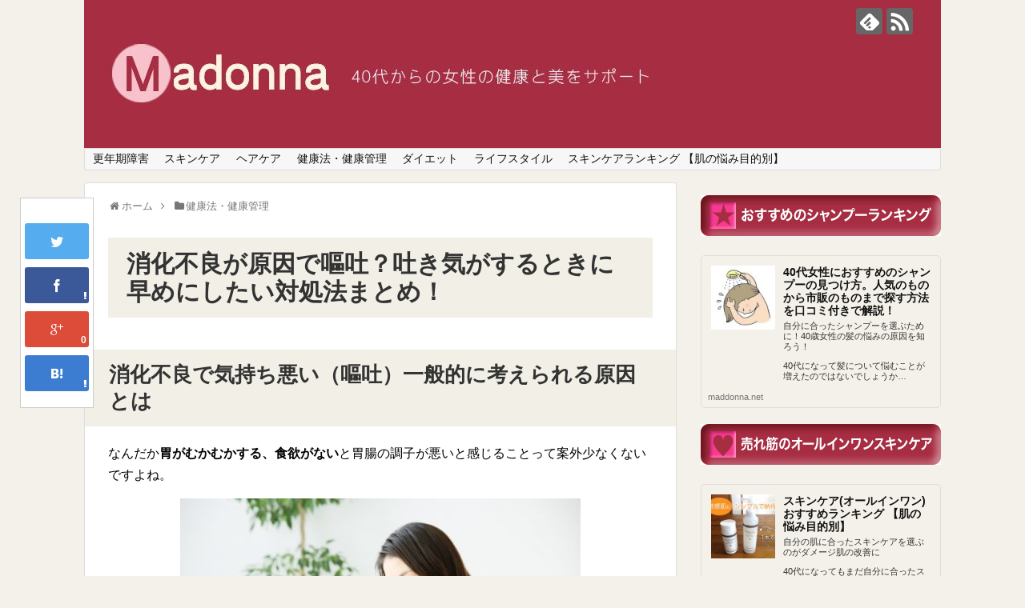

--- FILE ---
content_type: text/html; charset=UTF-8
request_url: https://maddonna.net/digestion-sick/
body_size: 24294
content:
<!DOCTYPE html>
<html dir="ltr" lang="ja" prefix="og: https://ogp.me/ns#">
<head>
<meta name="google-site-verification" content="1qkjZ6EQQIGTULrmCZieFwUmbPmFEA8ToQwyY69eRDs" />
<meta charset="UTF-8">
  <meta name="viewport" content="width=1280, maximum-scale=1, user-scalable=yes">
<link rel="alternate" type="application/rss+xml" title=" RSS Feed" href="https://maddonna.net/feed/" />
<link rel="pingback" href="https://maddonna.net/xmlrpc.php" />
<meta name="description" content="消化不良で気持ち悪い（嘔吐）一般的に考えられる原因とはなんだか胃がむかむかする、食欲がないと胃腸の調子が悪いと感じることって案外少なくないですよね。そういう場合は、大体が消化不良を起こしていることが原因です。食べ過ぎ、食べ合わせ刺激のある食" />
<meta name="keywords" content="健康法・健康管理" />
<!-- OGP -->
<meta property="og:type" content="article">
<meta property="og:description" content="消化不良で気持ち悪い（嘔吐）一般的に考えられる原因とはなんだか胃がむかむかする、食欲がないと胃腸の調子が悪いと感じることって案外少なくないですよね。そういう場合は、大体が消化不良を起こしていることが原因です。食べ過ぎ、食べ合わせ刺激のある食">
<meta property="og:title" content="消化不良が原因で嘔吐？吐き気がするときに早めにしたい対処法まとめ！">
<meta property="og:url" content="https://maddonna.net/digestion-sick/">
<meta property="og:image" content="https://maddonna.net/wp-content/uploads/2017/04/hakike-e1491203778411.jpg">
<meta property="og:site_name" content="">
<meta property="og:locale" content="ja_JP">
<!-- /OGP -->
<!-- Twitter Card -->
<meta name="twitter:card" content="summary">
<meta name="twitter:description" content="消化不良で気持ち悪い（嘔吐）一般的に考えられる原因とはなんだか胃がむかむかする、食欲がないと胃腸の調子が悪いと感じることって案外少なくないですよね。そういう場合は、大体が消化不良を起こしていることが原因です。食べ過ぎ、食べ合わせ刺激のある食">
<meta name="twitter:title" content="消化不良が原因で嘔吐？吐き気がするときに早めにしたい対処法まとめ！">
<meta name="twitter:url" content="https://maddonna.net/digestion-sick/">
<meta name="twitter:image" content="https://maddonna.net/wp-content/uploads/2017/04/hakike-e1491203778411.jpg">
<meta name="twitter:domain" content="maddonna.net">
<!-- /Twitter Card -->
<!--[Google Tag Manager Plugin]>

<!-- GTM Container placement set to manual -->
<!-- Google Tag Manager (noscript) -->
				<noscript><iframe src="https://www.googletagmanager.com/ns.html?id=GTM-KHM6Z22" height="0" width="0" style="display:none;visibility:hidden" aria-hidden="true"></iframe></noscript>
<!-- End Google Tag Manager (noscript) --><title>消化不良が原因で嘔吐？吐き気がするときに早めにしたい対処法まとめ！ |</title>

		<!-- All in One SEO 4.6.5 - aioseo.com -->
		<meta name="description" content="消化不良で嘔吐や下痢になることがあります。原因は食べ合わせが悪かったり、ストレスだったり、細菌やウイルス感染であることもあります。最近よく耳にする急性胃腸炎は症状も激しい下痢や腹痛、嘔吐、発熱でかなりしんどいので我慢せずに病院を受診するといいですよ。" />
		<meta name="robots" content="max-image-preview:large" />
		<meta name="keywords" content="消化不良,嘔吐,下痢,原因,食事で健康" />
		<link rel="canonical" href="https://maddonna.net/digestion-sick/" />
		<meta name="generator" content="All in One SEO (AIOSEO) 4.6.5" />
		<meta property="og:locale" content="ja_JP" />
		<meta property="og:site_name" content="|" />
		<meta property="og:type" content="article" />
		<meta property="og:title" content="消化不良が原因で嘔吐？吐き気がするときに早めにしたい対処法まとめ！ |" />
		<meta property="og:description" content="消化不良で嘔吐や下痢になることがあります。原因は食べ合わせが悪かったり、ストレスだったり、細菌やウイルス感染であることもあります。最近よく耳にする急性胃腸炎は症状も激しい下痢や腹痛、嘔吐、発熱でかなりしんどいので我慢せずに病院を受診するといいですよ。" />
		<meta property="og:url" content="https://maddonna.net/digestion-sick/" />
		<meta property="article:published_time" content="2017-05-18T03:00:15+00:00" />
		<meta property="article:modified_time" content="2017-05-16T10:54:43+00:00" />
		<meta name="twitter:card" content="summary" />
		<meta name="twitter:title" content="消化不良が原因で嘔吐？吐き気がするときに早めにしたい対処法まとめ！ |" />
		<meta name="twitter:description" content="消化不良で嘔吐や下痢になることがあります。原因は食べ合わせが悪かったり、ストレスだったり、細菌やウイルス感染であることもあります。最近よく耳にする急性胃腸炎は症状も激しい下痢や腹痛、嘔吐、発熱でかなりしんどいので我慢せずに病院を受診するといいですよ。" />
		<meta name="google" content="nositelinkssearchbox" />
		<script type="application/ld+json" class="aioseo-schema">
			{"@context":"https:\/\/schema.org","@graph":[{"@type":"Article","@id":"https:\/\/maddonna.net\/digestion-sick\/#article","name":"\u6d88\u5316\u4e0d\u826f\u304c\u539f\u56e0\u3067\u5614\u5410\uff1f\u5410\u304d\u6c17\u304c\u3059\u308b\u3068\u304d\u306b\u65e9\u3081\u306b\u3057\u305f\u3044\u5bfe\u51e6\u6cd5\u307e\u3068\u3081\uff01 |","headline":"\u6d88\u5316\u4e0d\u826f\u304c\u539f\u56e0\u3067\u5614\u5410\uff1f\u5410\u304d\u6c17\u304c\u3059\u308b\u3068\u304d\u306b\u65e9\u3081\u306b\u3057\u305f\u3044\u5bfe\u51e6\u6cd5\u307e\u3068\u3081\uff01","author":{"@id":"https:\/\/maddonna.net\/author\/neo31\/#author"},"publisher":{"@id":"https:\/\/maddonna.net\/#organization"},"image":{"@type":"ImageObject","url":"https:\/\/maddonna.net\/wp-content\/uploads\/2017\/04\/hakike-e1491203778411.jpg","width":500,"height":385},"datePublished":"2017-05-18T12:00:15+09:00","dateModified":"2017-05-16T19:54:43+09:00","inLanguage":"ja","mainEntityOfPage":{"@id":"https:\/\/maddonna.net\/digestion-sick\/#webpage"},"isPartOf":{"@id":"https:\/\/maddonna.net\/digestion-sick\/#webpage"},"articleSection":"\u5065\u5eb7\u6cd5\u30fb\u5065\u5eb7\u7ba1\u7406, \u98df\u4e8b\u3067\u5065\u5eb7"},{"@type":"BreadcrumbList","@id":"https:\/\/maddonna.net\/digestion-sick\/#breadcrumblist","itemListElement":[{"@type":"ListItem","@id":"https:\/\/maddonna.net\/#listItem","position":1,"name":"\u5bb6","item":"https:\/\/maddonna.net\/","nextItem":"https:\/\/maddonna.net\/digestion-sick\/#listItem"},{"@type":"ListItem","@id":"https:\/\/maddonna.net\/digestion-sick\/#listItem","position":2,"name":"\u6d88\u5316\u4e0d\u826f\u304c\u539f\u56e0\u3067\u5614\u5410\uff1f\u5410\u304d\u6c17\u304c\u3059\u308b\u3068\u304d\u306b\u65e9\u3081\u306b\u3057\u305f\u3044\u5bfe\u51e6\u6cd5\u307e\u3068\u3081\uff01","previousItem":"https:\/\/maddonna.net\/#listItem"}]},{"@type":"Organization","@id":"https:\/\/maddonna.net\/#organization","url":"https:\/\/maddonna.net\/"},{"@type":"Person","@id":"https:\/\/maddonna.net\/author\/neo31\/#author","url":"https:\/\/maddonna.net\/author\/neo31\/","name":"madom","image":{"@type":"ImageObject","@id":"https:\/\/maddonna.net\/digestion-sick\/#authorImage","url":"https:\/\/secure.gravatar.com\/avatar\/aff94c7f2d5296af282e4eff772fb9d8?s=96&d=mm&r=g","width":96,"height":96,"caption":"madom"}},{"@type":"WebPage","@id":"https:\/\/maddonna.net\/digestion-sick\/#webpage","url":"https:\/\/maddonna.net\/digestion-sick\/","name":"\u6d88\u5316\u4e0d\u826f\u304c\u539f\u56e0\u3067\u5614\u5410\uff1f\u5410\u304d\u6c17\u304c\u3059\u308b\u3068\u304d\u306b\u65e9\u3081\u306b\u3057\u305f\u3044\u5bfe\u51e6\u6cd5\u307e\u3068\u3081\uff01 |","description":"\u6d88\u5316\u4e0d\u826f\u3067\u5614\u5410\u3084\u4e0b\u75e2\u306b\u306a\u308b\u3053\u3068\u304c\u3042\u308a\u307e\u3059\u3002\u539f\u56e0\u306f\u98df\u3079\u5408\u308f\u305b\u304c\u60aa\u304b\u3063\u305f\u308a\u3001\u30b9\u30c8\u30ec\u30b9\u3060\u3063\u305f\u308a\u3001\u7d30\u83cc\u3084\u30a6\u30a4\u30eb\u30b9\u611f\u67d3\u3067\u3042\u308b\u3053\u3068\u3082\u3042\u308a\u307e\u3059\u3002\u6700\u8fd1\u3088\u304f\u8033\u306b\u3059\u308b\u6025\u6027\u80c3\u8178\u708e\u306f\u75c7\u72b6\u3082\u6fc0\u3057\u3044\u4e0b\u75e2\u3084\u8179\u75db\u3001\u5614\u5410\u3001\u767a\u71b1\u3067\u304b\u306a\u308a\u3057\u3093\u3069\u3044\u306e\u3067\u6211\u6162\u305b\u305a\u306b\u75c5\u9662\u3092\u53d7\u8a3a\u3059\u308b\u3068\u3044\u3044\u3067\u3059\u3088\u3002","inLanguage":"ja","isPartOf":{"@id":"https:\/\/maddonna.net\/#website"},"breadcrumb":{"@id":"https:\/\/maddonna.net\/digestion-sick\/#breadcrumblist"},"author":{"@id":"https:\/\/maddonna.net\/author\/neo31\/#author"},"creator":{"@id":"https:\/\/maddonna.net\/author\/neo31\/#author"},"image":{"@type":"ImageObject","url":"https:\/\/maddonna.net\/wp-content\/uploads\/2017\/04\/hakike-e1491203778411.jpg","@id":"https:\/\/maddonna.net\/digestion-sick\/#mainImage","width":500,"height":385},"primaryImageOfPage":{"@id":"https:\/\/maddonna.net\/digestion-sick\/#mainImage"},"datePublished":"2017-05-18T12:00:15+09:00","dateModified":"2017-05-16T19:54:43+09:00"},{"@type":"WebSite","@id":"https:\/\/maddonna.net\/#website","url":"https:\/\/maddonna.net\/","inLanguage":"ja","publisher":{"@id":"https:\/\/maddonna.net\/#organization"}}]}
		</script>
		<!-- All in One SEO -->


<!-- Google Tag Manager for WordPress by gtm4wp.com -->
<script data-cfasync="false" data-pagespeed-no-defer>
	var gtm4wp_datalayer_name = "dataLayer";
	var dataLayer = dataLayer || [];
</script>
<!-- End Google Tag Manager for WordPress by gtm4wp.com --><link rel="alternate" type="application/rss+xml" title=" &raquo; フィード" href="https://maddonna.net/feed/" />
<link rel="alternate" type="application/rss+xml" title=" &raquo; コメントフィード" href="https://maddonna.net/comments/feed/" />
<link rel="alternate" type="application/rss+xml" title=" &raquo; 消化不良が原因で嘔吐？吐き気がするときに早めにしたい対処法まとめ！ のコメントのフィード" href="https://maddonna.net/digestion-sick/feed/" />
<script type="text/javascript">
/* <![CDATA[ */
window._wpemojiSettings = {"baseUrl":"https:\/\/s.w.org\/images\/core\/emoji\/15.0.3\/72x72\/","ext":".png","svgUrl":"https:\/\/s.w.org\/images\/core\/emoji\/15.0.3\/svg\/","svgExt":".svg","source":{"concatemoji":"https:\/\/maddonna.net\/wp-includes\/js\/wp-emoji-release.min.js"}};
/*! This file is auto-generated */
!function(i,n){var o,s,e;function c(e){try{var t={supportTests:e,timestamp:(new Date).valueOf()};sessionStorage.setItem(o,JSON.stringify(t))}catch(e){}}function p(e,t,n){e.clearRect(0,0,e.canvas.width,e.canvas.height),e.fillText(t,0,0);var t=new Uint32Array(e.getImageData(0,0,e.canvas.width,e.canvas.height).data),r=(e.clearRect(0,0,e.canvas.width,e.canvas.height),e.fillText(n,0,0),new Uint32Array(e.getImageData(0,0,e.canvas.width,e.canvas.height).data));return t.every(function(e,t){return e===r[t]})}function u(e,t,n){switch(t){case"flag":return n(e,"\ud83c\udff3\ufe0f\u200d\u26a7\ufe0f","\ud83c\udff3\ufe0f\u200b\u26a7\ufe0f")?!1:!n(e,"\ud83c\uddfa\ud83c\uddf3","\ud83c\uddfa\u200b\ud83c\uddf3")&&!n(e,"\ud83c\udff4\udb40\udc67\udb40\udc62\udb40\udc65\udb40\udc6e\udb40\udc67\udb40\udc7f","\ud83c\udff4\u200b\udb40\udc67\u200b\udb40\udc62\u200b\udb40\udc65\u200b\udb40\udc6e\u200b\udb40\udc67\u200b\udb40\udc7f");case"emoji":return!n(e,"\ud83d\udc26\u200d\u2b1b","\ud83d\udc26\u200b\u2b1b")}return!1}function f(e,t,n){var r="undefined"!=typeof WorkerGlobalScope&&self instanceof WorkerGlobalScope?new OffscreenCanvas(300,150):i.createElement("canvas"),a=r.getContext("2d",{willReadFrequently:!0}),o=(a.textBaseline="top",a.font="600 32px Arial",{});return e.forEach(function(e){o[e]=t(a,e,n)}),o}function t(e){var t=i.createElement("script");t.src=e,t.defer=!0,i.head.appendChild(t)}"undefined"!=typeof Promise&&(o="wpEmojiSettingsSupports",s=["flag","emoji"],n.supports={everything:!0,everythingExceptFlag:!0},e=new Promise(function(e){i.addEventListener("DOMContentLoaded",e,{once:!0})}),new Promise(function(t){var n=function(){try{var e=JSON.parse(sessionStorage.getItem(o));if("object"==typeof e&&"number"==typeof e.timestamp&&(new Date).valueOf()<e.timestamp+604800&&"object"==typeof e.supportTests)return e.supportTests}catch(e){}return null}();if(!n){if("undefined"!=typeof Worker&&"undefined"!=typeof OffscreenCanvas&&"undefined"!=typeof URL&&URL.createObjectURL&&"undefined"!=typeof Blob)try{var e="postMessage("+f.toString()+"("+[JSON.stringify(s),u.toString(),p.toString()].join(",")+"));",r=new Blob([e],{type:"text/javascript"}),a=new Worker(URL.createObjectURL(r),{name:"wpTestEmojiSupports"});return void(a.onmessage=function(e){c(n=e.data),a.terminate(),t(n)})}catch(e){}c(n=f(s,u,p))}t(n)}).then(function(e){for(var t in e)n.supports[t]=e[t],n.supports.everything=n.supports.everything&&n.supports[t],"flag"!==t&&(n.supports.everythingExceptFlag=n.supports.everythingExceptFlag&&n.supports[t]);n.supports.everythingExceptFlag=n.supports.everythingExceptFlag&&!n.supports.flag,n.DOMReady=!1,n.readyCallback=function(){n.DOMReady=!0}}).then(function(){return e}).then(function(){var e;n.supports.everything||(n.readyCallback(),(e=n.source||{}).concatemoji?t(e.concatemoji):e.wpemoji&&e.twemoji&&(t(e.twemoji),t(e.wpemoji)))}))}((window,document),window._wpemojiSettings);
/* ]]> */
</script>
<link rel='stylesheet' id='simplicity-style-css' href='https://maddonna.net/wp-content/themes/simplicity2/style.css' type='text/css' media='all' />
<link rel='stylesheet' id='responsive-style-css' href='https://maddonna.net/wp-content/themes/simplicity2/css/responsive-pc.css' type='text/css' media='all' />
<link rel='stylesheet' id='font-awesome-style-css' href='https://maddonna.net/wp-content/themes/simplicity2/webfonts/css/font-awesome.min.css' type='text/css' media='all' />
<link rel='stylesheet' id='icomoon-style-css' href='https://maddonna.net/wp-content/themes/simplicity2/webfonts/icomoon/style.css' type='text/css' media='all' />
<link rel='stylesheet' id='slicknav-style-css' href='https://maddonna.net/wp-content/themes/simplicity2/css/slicknav.css' type='text/css' media='all' />
<link rel='stylesheet' id='extension-style-css' href='https://maddonna.net/wp-content/themes/simplicity2/css/extension.css' type='text/css' media='all' />
<style id='extension-style-inline-css' type='text/css'>

#site-title a {
  color:#24b4c0;
}
#site-description {
  color:#cbbe9c;
}
#mobile-menu a {
  color:#ffffff;
}
#mobile-menu a {
  background-color:#cbbe9c;
}
#h-top {
  min-height:185px;
}
#s {
  border-radius:25px;
  background-color:#f3f3f3;
}
/*サムネイルをサークル状に*/
.entry-thumb img,
.related-entry-thumb img,
.widget_new_entries ul li img,
.widget_new_popular ul li img,
.widget_popular_ranking ul li img,
#prev-next img,
.widget_new_entries .new-entrys-large .new-entry img{
  border-radius:10px;
}
@media screen and (max-width:639px){
  .article br{
    display: block;
  }
}
#h-top {
  background-image:url('https://maddonna.net/wp-content/uploads/2017/09/cropped-3.jpg');
}

</style>
<link rel='stylesheet' id='child-style-css' href='https://maddonna.net/wp-content/themes/simplicity2-child/style.css' type='text/css' media='all' />
<link rel='stylesheet' id='print-style-css' href='https://maddonna.net/wp-content/themes/simplicity2/css/print.css' type='text/css' media='print' />
<style id='wp-emoji-styles-inline-css' type='text/css'>

	img.wp-smiley, img.emoji {
		display: inline !important;
		border: none !important;
		box-shadow: none !important;
		height: 1em !important;
		width: 1em !important;
		margin: 0 0.07em !important;
		vertical-align: -0.1em !important;
		background: none !important;
		padding: 0 !important;
	}
</style>
<link rel='stylesheet' id='wp-block-library-css' href='https://maddonna.net/wp-includes/css/dist/block-library/style.min.css' type='text/css' media='all' />
<style id='classic-theme-styles-inline-css' type='text/css'>
/*! This file is auto-generated */
.wp-block-button__link{color:#fff;background-color:#32373c;border-radius:9999px;box-shadow:none;text-decoration:none;padding:calc(.667em + 2px) calc(1.333em + 2px);font-size:1.125em}.wp-block-file__button{background:#32373c;color:#fff;text-decoration:none}
</style>
<style id='global-styles-inline-css' type='text/css'>
body{--wp--preset--color--black: #000000;--wp--preset--color--cyan-bluish-gray: #abb8c3;--wp--preset--color--white: #ffffff;--wp--preset--color--pale-pink: #f78da7;--wp--preset--color--vivid-red: #cf2e2e;--wp--preset--color--luminous-vivid-orange: #ff6900;--wp--preset--color--luminous-vivid-amber: #fcb900;--wp--preset--color--light-green-cyan: #7bdcb5;--wp--preset--color--vivid-green-cyan: #00d084;--wp--preset--color--pale-cyan-blue: #8ed1fc;--wp--preset--color--vivid-cyan-blue: #0693e3;--wp--preset--color--vivid-purple: #9b51e0;--wp--preset--gradient--vivid-cyan-blue-to-vivid-purple: linear-gradient(135deg,rgba(6,147,227,1) 0%,rgb(155,81,224) 100%);--wp--preset--gradient--light-green-cyan-to-vivid-green-cyan: linear-gradient(135deg,rgb(122,220,180) 0%,rgb(0,208,130) 100%);--wp--preset--gradient--luminous-vivid-amber-to-luminous-vivid-orange: linear-gradient(135deg,rgba(252,185,0,1) 0%,rgba(255,105,0,1) 100%);--wp--preset--gradient--luminous-vivid-orange-to-vivid-red: linear-gradient(135deg,rgba(255,105,0,1) 0%,rgb(207,46,46) 100%);--wp--preset--gradient--very-light-gray-to-cyan-bluish-gray: linear-gradient(135deg,rgb(238,238,238) 0%,rgb(169,184,195) 100%);--wp--preset--gradient--cool-to-warm-spectrum: linear-gradient(135deg,rgb(74,234,220) 0%,rgb(151,120,209) 20%,rgb(207,42,186) 40%,rgb(238,44,130) 60%,rgb(251,105,98) 80%,rgb(254,248,76) 100%);--wp--preset--gradient--blush-light-purple: linear-gradient(135deg,rgb(255,206,236) 0%,rgb(152,150,240) 100%);--wp--preset--gradient--blush-bordeaux: linear-gradient(135deg,rgb(254,205,165) 0%,rgb(254,45,45) 50%,rgb(107,0,62) 100%);--wp--preset--gradient--luminous-dusk: linear-gradient(135deg,rgb(255,203,112) 0%,rgb(199,81,192) 50%,rgb(65,88,208) 100%);--wp--preset--gradient--pale-ocean: linear-gradient(135deg,rgb(255,245,203) 0%,rgb(182,227,212) 50%,rgb(51,167,181) 100%);--wp--preset--gradient--electric-grass: linear-gradient(135deg,rgb(202,248,128) 0%,rgb(113,206,126) 100%);--wp--preset--gradient--midnight: linear-gradient(135deg,rgb(2,3,129) 0%,rgb(40,116,252) 100%);--wp--preset--font-size--small: 13px;--wp--preset--font-size--medium: 20px;--wp--preset--font-size--large: 36px;--wp--preset--font-size--x-large: 42px;--wp--preset--spacing--20: 0.44rem;--wp--preset--spacing--30: 0.67rem;--wp--preset--spacing--40: 1rem;--wp--preset--spacing--50: 1.5rem;--wp--preset--spacing--60: 2.25rem;--wp--preset--spacing--70: 3.38rem;--wp--preset--spacing--80: 5.06rem;--wp--preset--shadow--natural: 6px 6px 9px rgba(0, 0, 0, 0.2);--wp--preset--shadow--deep: 12px 12px 50px rgba(0, 0, 0, 0.4);--wp--preset--shadow--sharp: 6px 6px 0px rgba(0, 0, 0, 0.2);--wp--preset--shadow--outlined: 6px 6px 0px -3px rgba(255, 255, 255, 1), 6px 6px rgba(0, 0, 0, 1);--wp--preset--shadow--crisp: 6px 6px 0px rgba(0, 0, 0, 1);}:where(.is-layout-flex){gap: 0.5em;}:where(.is-layout-grid){gap: 0.5em;}body .is-layout-flex{display: flex;}body .is-layout-flex{flex-wrap: wrap;align-items: center;}body .is-layout-flex > *{margin: 0;}body .is-layout-grid{display: grid;}body .is-layout-grid > *{margin: 0;}:where(.wp-block-columns.is-layout-flex){gap: 2em;}:where(.wp-block-columns.is-layout-grid){gap: 2em;}:where(.wp-block-post-template.is-layout-flex){gap: 1.25em;}:where(.wp-block-post-template.is-layout-grid){gap: 1.25em;}.has-black-color{color: var(--wp--preset--color--black) !important;}.has-cyan-bluish-gray-color{color: var(--wp--preset--color--cyan-bluish-gray) !important;}.has-white-color{color: var(--wp--preset--color--white) !important;}.has-pale-pink-color{color: var(--wp--preset--color--pale-pink) !important;}.has-vivid-red-color{color: var(--wp--preset--color--vivid-red) !important;}.has-luminous-vivid-orange-color{color: var(--wp--preset--color--luminous-vivid-orange) !important;}.has-luminous-vivid-amber-color{color: var(--wp--preset--color--luminous-vivid-amber) !important;}.has-light-green-cyan-color{color: var(--wp--preset--color--light-green-cyan) !important;}.has-vivid-green-cyan-color{color: var(--wp--preset--color--vivid-green-cyan) !important;}.has-pale-cyan-blue-color{color: var(--wp--preset--color--pale-cyan-blue) !important;}.has-vivid-cyan-blue-color{color: var(--wp--preset--color--vivid-cyan-blue) !important;}.has-vivid-purple-color{color: var(--wp--preset--color--vivid-purple) !important;}.has-black-background-color{background-color: var(--wp--preset--color--black) !important;}.has-cyan-bluish-gray-background-color{background-color: var(--wp--preset--color--cyan-bluish-gray) !important;}.has-white-background-color{background-color: var(--wp--preset--color--white) !important;}.has-pale-pink-background-color{background-color: var(--wp--preset--color--pale-pink) !important;}.has-vivid-red-background-color{background-color: var(--wp--preset--color--vivid-red) !important;}.has-luminous-vivid-orange-background-color{background-color: var(--wp--preset--color--luminous-vivid-orange) !important;}.has-luminous-vivid-amber-background-color{background-color: var(--wp--preset--color--luminous-vivid-amber) !important;}.has-light-green-cyan-background-color{background-color: var(--wp--preset--color--light-green-cyan) !important;}.has-vivid-green-cyan-background-color{background-color: var(--wp--preset--color--vivid-green-cyan) !important;}.has-pale-cyan-blue-background-color{background-color: var(--wp--preset--color--pale-cyan-blue) !important;}.has-vivid-cyan-blue-background-color{background-color: var(--wp--preset--color--vivid-cyan-blue) !important;}.has-vivid-purple-background-color{background-color: var(--wp--preset--color--vivid-purple) !important;}.has-black-border-color{border-color: var(--wp--preset--color--black) !important;}.has-cyan-bluish-gray-border-color{border-color: var(--wp--preset--color--cyan-bluish-gray) !important;}.has-white-border-color{border-color: var(--wp--preset--color--white) !important;}.has-pale-pink-border-color{border-color: var(--wp--preset--color--pale-pink) !important;}.has-vivid-red-border-color{border-color: var(--wp--preset--color--vivid-red) !important;}.has-luminous-vivid-orange-border-color{border-color: var(--wp--preset--color--luminous-vivid-orange) !important;}.has-luminous-vivid-amber-border-color{border-color: var(--wp--preset--color--luminous-vivid-amber) !important;}.has-light-green-cyan-border-color{border-color: var(--wp--preset--color--light-green-cyan) !important;}.has-vivid-green-cyan-border-color{border-color: var(--wp--preset--color--vivid-green-cyan) !important;}.has-pale-cyan-blue-border-color{border-color: var(--wp--preset--color--pale-cyan-blue) !important;}.has-vivid-cyan-blue-border-color{border-color: var(--wp--preset--color--vivid-cyan-blue) !important;}.has-vivid-purple-border-color{border-color: var(--wp--preset--color--vivid-purple) !important;}.has-vivid-cyan-blue-to-vivid-purple-gradient-background{background: var(--wp--preset--gradient--vivid-cyan-blue-to-vivid-purple) !important;}.has-light-green-cyan-to-vivid-green-cyan-gradient-background{background: var(--wp--preset--gradient--light-green-cyan-to-vivid-green-cyan) !important;}.has-luminous-vivid-amber-to-luminous-vivid-orange-gradient-background{background: var(--wp--preset--gradient--luminous-vivid-amber-to-luminous-vivid-orange) !important;}.has-luminous-vivid-orange-to-vivid-red-gradient-background{background: var(--wp--preset--gradient--luminous-vivid-orange-to-vivid-red) !important;}.has-very-light-gray-to-cyan-bluish-gray-gradient-background{background: var(--wp--preset--gradient--very-light-gray-to-cyan-bluish-gray) !important;}.has-cool-to-warm-spectrum-gradient-background{background: var(--wp--preset--gradient--cool-to-warm-spectrum) !important;}.has-blush-light-purple-gradient-background{background: var(--wp--preset--gradient--blush-light-purple) !important;}.has-blush-bordeaux-gradient-background{background: var(--wp--preset--gradient--blush-bordeaux) !important;}.has-luminous-dusk-gradient-background{background: var(--wp--preset--gradient--luminous-dusk) !important;}.has-pale-ocean-gradient-background{background: var(--wp--preset--gradient--pale-ocean) !important;}.has-electric-grass-gradient-background{background: var(--wp--preset--gradient--electric-grass) !important;}.has-midnight-gradient-background{background: var(--wp--preset--gradient--midnight) !important;}.has-small-font-size{font-size: var(--wp--preset--font-size--small) !important;}.has-medium-font-size{font-size: var(--wp--preset--font-size--medium) !important;}.has-large-font-size{font-size: var(--wp--preset--font-size--large) !important;}.has-x-large-font-size{font-size: var(--wp--preset--font-size--x-large) !important;}
.wp-block-navigation a:where(:not(.wp-element-button)){color: inherit;}
:where(.wp-block-post-template.is-layout-flex){gap: 1.25em;}:where(.wp-block-post-template.is-layout-grid){gap: 1.25em;}
:where(.wp-block-columns.is-layout-flex){gap: 2em;}:where(.wp-block-columns.is-layout-grid){gap: 2em;}
.wp-block-pullquote{font-size: 1.5em;line-height: 1.6;}
</style>
<link rel='stylesheet' id='easingslider-css' href='https://maddonna.net/wp-content/plugins/easing-slider/assets/css/public.min.css' type='text/css' media='all' />
<link rel='stylesheet' id='font-awesome-four-css' href='https://maddonna.net/wp-content/plugins/font-awesome-4-menus/css/font-awesome.min.css' type='text/css' media='all' />
<link rel='stylesheet' id='sb-type-std-css' href='https://maddonna.net/wp-content/plugins/speech-bubble/css/sb-type-std.css' type='text/css' media='all' />
<link rel='stylesheet' id='sb-type-fb-css' href='https://maddonna.net/wp-content/plugins/speech-bubble/css/sb-type-fb.css' type='text/css' media='all' />
<link rel='stylesheet' id='sb-type-fb-flat-css' href='https://maddonna.net/wp-content/plugins/speech-bubble/css/sb-type-fb-flat.css' type='text/css' media='all' />
<link rel='stylesheet' id='sb-type-ln-css' href='https://maddonna.net/wp-content/plugins/speech-bubble/css/sb-type-ln.css' type='text/css' media='all' />
<link rel='stylesheet' id='sb-type-ln-flat-css' href='https://maddonna.net/wp-content/plugins/speech-bubble/css/sb-type-ln-flat.css' type='text/css' media='all' />
<link rel='stylesheet' id='sb-type-pink-css' href='https://maddonna.net/wp-content/plugins/speech-bubble/css/sb-type-pink.css' type='text/css' media='all' />
<link rel='stylesheet' id='sb-type-rtail-css' href='https://maddonna.net/wp-content/plugins/speech-bubble/css/sb-type-rtail.css' type='text/css' media='all' />
<link rel='stylesheet' id='sb-type-drop-css' href='https://maddonna.net/wp-content/plugins/speech-bubble/css/sb-type-drop.css' type='text/css' media='all' />
<link rel='stylesheet' id='sb-type-think-css' href='https://maddonna.net/wp-content/plugins/speech-bubble/css/sb-type-think.css' type='text/css' media='all' />
<link rel='stylesheet' id='sb-no-br-css' href='https://maddonna.net/wp-content/plugins/speech-bubble/css/sb-no-br.css' type='text/css' media='all' />
<link rel='stylesheet' id='toc-screen-css' href='https://maddonna.net/wp-content/plugins/table-of-contents-plus/screen.min.css' type='text/css' media='all' />
<style id='toc-screen-inline-css' type='text/css'>
div#toc_container {background: #f2efe7;border: 1px solid #cbbe9c;width: 93%;}div#toc_container p.toc_title a,div#toc_container ul.toc_list a {color: #24b4c0;}
</style>
<link rel='stylesheet' id='widgetopts-styles-css' href='https://maddonna.net/wp-content/plugins/widget-options/assets/css/widget-options.css' type='text/css' media='all' />
<script type="text/javascript" src="https://maddonna.net/wp-includes/js/jquery/jquery.min.js" id="jquery-core-js"></script>
<script type="text/javascript" src="https://maddonna.net/wp-includes/js/jquery/jquery-migrate.min.js" id="jquery-migrate-js"></script>
<script type="text/javascript" src="https://maddonna.net/wp-content/plugins/easing-slider/assets/js/public.min.js" id="easingslider-js"></script>
<link rel="EditURI" type="application/rsd+xml" title="RSD" href="https://maddonna.net/xmlrpc.php?rsd" />
<meta name="generator" content="WordPress 6.5.7" />
<link rel='shortlink' href='https://maddonna.net/?p=17180' />
<link rel="alternate" type="application/json+oembed" href="https://maddonna.net/wp-json/oembed/1.0/embed?url=https%3A%2F%2Fmaddonna.net%2Fdigestion-sick%2F" />
<link rel="alternate" type="text/xml+oembed" href="https://maddonna.net/wp-json/oembed/1.0/embed?url=https%3A%2F%2Fmaddonna.net%2Fdigestion-sick%2F&#038;format=xml" />
<script async src="//pagead2.googlesyndication.com/pagead/js/adsbygoogle.js"></script>
<script>
     (adsbygoogle = window.adsbygoogle || []).push({
          google_ad_client: "ca-pub-9576557634010627",
          enable_page_level_ads: true
     });
</script>
<!-- Google Tag Manager for WordPress by gtm4wp.com -->
<!-- GTM Container placement set to manual -->
<script data-cfasync="false" data-pagespeed-no-defer>
	var dataLayer_content = {"pagePostType":"post","pagePostType2":"single-post","pageCategory":["healthcare"],"pageAttributes":["%e9%a3%9f%e4%ba%8b%e3%81%a7%e5%81%a5%e5%ba%b7"],"pagePostAuthor":"madom"};
	dataLayer.push( dataLayer_content );
</script>
<script data-cfasync="false">
(function(w,d,s,l,i){w[l]=w[l]||[];w[l].push({'gtm.start':
new Date().getTime(),event:'gtm.js'});var f=d.getElementsByTagName(s)[0],
j=d.createElement(s),dl=l!='dataLayer'?'&l='+l:'';j.async=true;j.src=
'//www.googletagmanager.com/gtm.js?id='+i+dl;f.parentNode.insertBefore(j,f);
})(window,document,'script','dataLayer','GTM-KHM6Z22');
</script>
<!-- End Google Tag Manager for WordPress by gtm4wp.com --><style type="text/css" id="custom-background-css">
body.custom-background { background-color: #f3f1e9; }
</style>
	<style id="sccss"></style></head>
  <body class="post-template-default single single-post postid-17180 single-format-standard custom-background" itemscope itemtype="http://schema.org/WebPage">
    <div id="container">

      <!-- header -->
      <header itemscope itemtype="http://schema.org/WPHeader">
        <div id="header" class="clearfix">
          <div id="header-in">

                        <div id="h-top">
              
              <div class="alignleft top-title-catchphrase">
                <!-- サイトのタイトル -->
<p id="site-title" itemscope itemtype="http://schema.org/Organization">
  <a href="https://maddonna.net/"></a></p>
<!-- サイトの概要 -->
<p id="site-description">
  </p>
              </div>

              <div class="alignright top-sns-follows">
                                <!-- SNSページ -->
<div class="sns-pages">
<p class="sns-follow-msg">フォローする</p>
<ul class="snsp">
<li class="feedly-page"><a href='//feedly.com/index.html#subscription%2Ffeed%2Fhttps%3A%2F%2Fmaddonna.net%2Ffeed%2F' target='blank' title="feedlyで更新情報を購読" rel="nofollow"><span class="icon-feedly-logo"></span></a></li><li class="rss-page"><a href="https://maddonna.net/feed/" target="_blank" title="RSSで更新情報をフォロー" rel="nofollow"><span class="icon-rss-logo"></span></a></li>  </ul>
</div>
                              </div>

            </div><!-- /#h-top -->
          </div><!-- /#header-in -->
        </div><!-- /#header -->
      </header>

      <!-- Navigation -->
<nav itemscope itemtype="http://schema.org/SiteNavigationElement">
  <div id="navi">
      	<div id="navi-in">
      <div class="menu-%e4%b8%8a%e3%81%ae%e3%83%90%e3%83%bc%e3%81%ae%e3%81%a8%e3%81%93-container"><ul id="menu-%e4%b8%8a%e3%81%ae%e3%83%90%e3%83%bc%e3%81%ae%e3%81%a8%e3%81%93" class="menu"><li id="menu-item-4612" class="menu-item menu-item-type-taxonomy menu-item-object-category menu-item-4612"><a href="https://maddonna.net/category/health/">更年期障害</a></li>
<li id="menu-item-4613" class="menu-item menu-item-type-taxonomy menu-item-object-category menu-item-4613"><a href="https://maddonna.net/category/skincare/">スキンケア</a></li>
<li id="menu-item-4614" class="menu-item menu-item-type-taxonomy menu-item-object-category menu-item-4614"><a href="https://maddonna.net/category/haircare/">ヘアケア</a></li>
<li id="menu-item-4615" class="menu-item menu-item-type-taxonomy menu-item-object-category current-post-ancestor current-menu-parent current-post-parent menu-item-4615"><a href="https://maddonna.net/category/healthcare/">健康法・健康管理</a></li>
<li id="menu-item-4616" class="menu-item menu-item-type-taxonomy menu-item-object-category menu-item-4616"><a href="https://maddonna.net/category/diet/">ダイエット</a></li>
<li id="menu-item-4617" class="menu-item menu-item-type-taxonomy menu-item-object-category menu-item-4617"><a href="https://maddonna.net/category/lifestyle/">ライフスタイル</a></li>
<li id="menu-item-27545" class="menu-item menu-item-type-post_type menu-item-object-page menu-item-27545"><a href="https://maddonna.net/allinone-ranking.html">スキンケアランキング 【肌の悩み目的別】</a></li>
</ul></div>    </div><!-- /#navi-in -->
  </div><!-- /#navi -->
</nav>
<!-- /Navigation --><script async defer src="//assets.pinterest.com/js/pinit.js"></script>
      <!-- 本体部分 -->
      <div id="body">
        <div id="body-in">

          
          <!-- main -->
          <main itemscope itemprop="mainContentOfPage">
            <div id="main" itemscope itemtype="http://schema.org/Blog">


  
  <div id="breadcrumb" class="breadcrumb-category"><div itemtype="http://data-vocabulary.org/Breadcrumb" itemscope="" class="breadcrumb-home"><span class="fa fa-home fa-fw"></span><a href="https://maddonna.net" itemprop="url"><span itemprop="title">ホーム</span></a><span class="sp"><span class="fa fa-angle-right"></span></span></div><div itemtype="http://data-vocabulary.org/Breadcrumb" itemscope=""><span class="fa fa-folder fa-fw"></span><a href="https://maddonna.net/category/healthcare/" itemprop="url"><span itemprop="title">健康法・健康管理</span></a></div></div><!-- /#breadcrumb -->  <div id="post-17180" class="post-17180 post type-post status-publish format-standard has-post-thumbnail hentry category-healthcare tag-321">
  <article class="article">
    <!-- 追従SNSボタン -->
  <div id="sharebar">
    <div class="sns-group sns-group-viral">
  <div class="sns-buttons sns-buttons-icon sns-group-viral">
    <p class="sns-share-msg">この記事が気に入ったらシェアしよう！</p>
    <ul class="snsb clearfix snsbs">
      	<li class="twitter-btn-icon"><a href="//twitter.com/share?text=%E6%B6%88%E5%8C%96%E4%B8%8D%E8%89%AF%E3%81%8C%E5%8E%9F%E5%9B%A0%E3%81%A7%E5%98%94%E5%90%90%EF%BC%9F%E5%90%90%E3%81%8D%E6%B0%97%E3%81%8C%E3%81%99%E3%82%8B%E3%81%A8%E3%81%8D%E3%81%AB%E6%97%A9%E3%82%81%E3%81%AB%E3%81%97%E3%81%9F%E3%81%84%E5%AF%BE%E5%87%A6%E6%B3%95%E3%81%BE%E3%81%A8%E3%82%81%EF%BC%81&amp;url=https%3A%2F%2Fmaddonna.net%2Fdigestion-sick%2F" class="btn-icon-link twitter-btn-icon-link" target="blank" rel="nofollow"><span class="social-icon icon-twitter"></span><span class="social-count twitter-count"></span></a></li>
          	<li class="facebook-btn-icon"><a href="//www.facebook.com/sharer/sharer.php?u=https://maddonna.net/digestion-sick/&amp;t=%E6%B6%88%E5%8C%96%E4%B8%8D%E8%89%AF%E3%81%8C%E5%8E%9F%E5%9B%A0%E3%81%A7%E5%98%94%E5%90%90%EF%BC%9F%E5%90%90%E3%81%8D%E6%B0%97%E3%81%8C%E3%81%99%E3%82%8B%E3%81%A8%E3%81%8D%E3%81%AB%E6%97%A9%E3%82%81%E3%81%AB%E3%81%97%E3%81%9F%E3%81%84%E5%AF%BE%E5%87%A6%E6%B3%95%E3%81%BE%E3%81%A8%E3%82%81%EF%BC%81" class="btn-icon-link facebook-btn-icon-link" target="blank" rel="nofollow"><span class="social-icon icon-facebook"></span><span class="social-count facebook-count"><span class="fa fa-spinner fa-pulse"></span></span></a></li>
          	<li class="google-plus-btn-icon"><a href="//plus.google.com/share?url=https%3A%2F%2Fmaddonna.net%2Fdigestion-sick%2F" onclick="javascript:window.open(this.href, '', 'menubar=no,toolbar=no,resizable=yes,scrollbars=yes,height=600,width=600');return false;" class="btn-icon-link google-plus-btn-icon-link" target="blank" rel="nofollow"><span class="social-icon icon-googleplus"></span><span class="social-count googleplus-count"><span class="fa fa-spinner fa-pulse"></span></span></a></li>
            <li class="hatena-btn-icon"><a href="//b.hatena.ne.jp/entry/https%3A%2F%2Fmaddonna.net%2Fdigestion-sick%2F" class="btn-icon-link hatena-bookmark-button hatena-btn-icon-link" data-hatena-bookmark-layout="simple" title="消化不良が原因で嘔吐？吐き気がするときに早めにしたい対処法まとめ！" rel="nofollow"><span class="social-icon icon-hatena"></span><span class="social-count hatebu-count"><span class="fa fa-spinner fa-pulse"></span></span></a></li>
  	<!-- <li class="hatena-btn-icon"><a href="//b.hatena.ne.jp/add?mode=confirm&amp;url=https%3A%2F%2Fmaddonna.net%2Fdigestion-sick%2F&amp;title=%E6%B6%88%E5%8C%96%E4%B8%8D%E8%89%AF%E3%81%8C%E5%8E%9F%E5%9B%A0%E3%81%A7%E5%98%94%E5%90%90%EF%BC%9F%E5%90%90%E3%81%8D%E6%B0%97%E3%81%8C%E3%81%99%E3%82%8B%E3%81%A8%E3%81%8D%E3%81%AB%E6%97%A9%E3%82%81%E3%81%AB%E3%81%97%E3%81%9F%E3%81%84%E5%AF%BE%E5%87%A6%E6%B3%95%E3%81%BE%E3%81%A8%E3%82%81%EF%BC%81+%7C" class="btn-icon-link hatena-btn-icon-link" target="blank" rel="nofollow"><span class="social-icon icon-hatena"></span><span class="social-count hatebu-count"><span class="fa fa-spinner fa-pulse"></span></span></a></li> -->
                                        </ul>
</div>
</div>  </div>

  
  <header>
    <h1 class="entry-title">
            消化不良が原因で嘔吐？吐き気がするときに早めにしたい対処法まとめ！          </h1>
    <p class="post-meta">
                    
      
      
          </p>

    
    
    
      </header>

  
  <div id="the-content" class="entry-content">
  <h2>消化不良で気持ち悪い（嘔吐）一般的に考えられる原因とは</h2>
<p>なんだか<font color="black"><b>胃がむかむかする、食欲がない</b></font>と胃腸の調子が悪いと感じることって案外少なくないですよね。</p>
<p><img fetchpriority="high" decoding="async" src="https://maddonna.net/wp-content/uploads/2017/03/hakike-e1488867692393.jpg" alt="" width="500" height="334" class="aligncenter size-full wp-image-16848" /></p>
<p>そういう場合は、大体が<font color="orange"><b>消化不良</b></font>を起こしていることが原因です。</p>
<p><!--------------------------------------------------------------------------------></p>
<h3>食べ過ぎ、食べ合わせ</h3>
<p>刺激のある食品や脂っぽい食品を食べすぎたり、量を多く食べ過ぎてしまうと消化を行うための胃液の分泌が乱れてしまい、消化不良を引き起こします。また、消化酵素を分泌する膵臓の働きも低下してしまいます。</p>
<p>また、食べ合わせによって消化不良を起こすこともあります。</p>
<ul>
<li>天ぷら＋すいか<br />
油で揚げる天ぷらと、水分の多いスイカを一緒に食べると胃液が薄まってしまい、消化不良を起こすことがあります。</li>
<li>ところてん＋生卵<br />
消化の悪いものどうしの組み合わせは胃腸にかける負担が大きく、消化不良を起こす原因となります。</li>
</ul>
<p><!--------------------------------------------------------------------------------></p>
<h3>ストレスからくる自律神経の乱れ</h3>
<p>ストレスを過剰に感じると<font color="black"><b>自律神経</b></font>が乱れます。自律神経は胃腸を動かしている神経ですから、胃腸の働きが悪くなり、消化不良を起こしやすくなります。ストレスを感じると胃痛がするのも、自律神経の乱れが関係しています。</p>
<p><!--------------------------------------------------------------------------------></p>
<h3>病気から来る</h3>
<p>ストレスや疲れがたまると<font color="orange"><b>免疫力が低下</b></font>してしまいます。これにより、細菌やウイルスに感染しやすくなってしまい、下痢や嘔吐などの胃腸症状を引き起こすこともあります。</p>
<p>また、やせ形で腹筋の少ない人に多くみられる<font color="black"><b>胃下垂</b></font>と呼ばれる症状は胃の働きが悪く消化不良を起こす原因となります。ほかにも食べたものの吸収を上手に行えない<font color="black"><b>吸収不良症候群</b></font>や、<font color="black"><b>胃がん、すい臓がん</b></font>の人も消化不良を起こします。</p>
<p><!--------------------------------------------------------------------------------><br />
<!--------------------------------------------------------------------------------></p>
<h2>消化不良と嘔吐は月経前症候群（PMS）が原因のことも</h2>
<p>女性であれば毎月お付き合いのある<font color="black"><b>生理</b></font>。</p>
<p><img decoding="async" src="https://maddonna.net/wp-content/uploads/2017/01/itai-e1486705368125.jpg" alt="" width="500" height="375" class="aligncenter size-full wp-image-12361" /></p>
<p>生理は人によって様々な症状を引き起こしますが、その<font color="black"><b>症状の一つ</b></font>に消化不良が挙げられます。</p>
<p><!--------------------------------------------------------------------------------></p>
<h3>PMSとは</h3>
<p>PMSとはPremenstrual Syndromeの略で日本語では<font color="black"><b>月経前症候群</b></font>と呼ばれます。およそ生理が始まる2週間前の排卵期に起こる不調のことで、その症状は人によってさまざまです。</p>
<p>代表される症状としてはイライラ・頭痛・腹痛・腰痛などですが中には嘔吐感を感じる人もいます。大体は<font color="black"><b>生理が始まると症状は改善</b></font>されますが、毎月のことですから生理が近づくたびに嘔吐感があるのは辛いですよね。</p>
<p><!--------------------------------------------------------------------------------></p>
<h3>お薬で対処できる</h3>
<p>PMSがひどい人には<font color="black"><b>低用量ピル</b></font>の処方で対処されることが多いです。PMSは排卵期に2種類の女性ホルモンが急激に変化することで起こると考えられているのですが、低用量ピルを用いることで排卵を抑制し<font color="black"><b>ホルモン量を一定</b></font>に保ち、PMSの症状を改善します。</p>
<p>低用量ピルは<font color="black"><b>医師の処方</b></font>の元で服用します。安全性の確立されている薬ではありますが、副作用もありますので医師の診察を受け、正しく使用しましょう。</p>
<p><!--------------------------------------------------------------------------------></p>
<h3>漢方も有効</h3>
<p><font color="black"><b>漢方による体内改善</b></font>でPMSに対処する方法もあります。漢方は薬とは違い即効性はありませんが、内側から体質を改善する効果が期待できます。</p>
<p>よく使われる漢方は<font color="black"><b>半夏厚朴湯（はんげこうぼくとう）</b></font>や<font color="black"><b>当帰芍薬散（とうきしゃくやくさん）</b></font>などです。漢方治療に力を入れている婦人科も多いので、漢方による治療を考える場合は一度医師に相談してみるとよいでしょう。</p>
<p><!--------------------------------------------------------------------------------><br />
<!--------------------------------------------------------------------------------></p>
<h2>嘔吐感・消化不良で胃液が逆流</h2>
<p>胃腸内に存在する菌の影響で免疫力が低下した部分に、胃液によって胃腸が傷つくことで引き起こるのが<font color="black"><b>胃腸炎</b></font>です。</p>
<p><img decoding="async" src="https://maddonna.net/wp-content/uploads/2017/04/fukutu-1-e1492146825921.jpg" alt="" width="500" height="334" class="aligncenter size-full wp-image-21261" /></p>
<p><font color="black"><b>胃痛や嘔吐感</b></font>を伴い、ひどくなると発熱や血便、腹膜炎などを引き起こします。</p>
<p><!--------------------------------------------------------------------------------></p>
<h3>対処法は</h3>
<p>基本的には体の免疫機能で自然と回復しますので、薬での治療としては<font color="black"><b>症状を軽減する方法</b></font>が選択されます。</p>
<ul>
<li>脱水予防<br />
胃腸炎を引き起こして下痢や嘔吐の症状がある場合、脱水症状を引き起こすことがあります。脱水症状は進むと死に至るなど非常に危険な症状ですので、こまめに水分を摂るようにしましょう。症状が強く水分を摂取できない場合は点滴を行います。</li>
<li>対症療法<br />
胃腸炎は腹痛や吐き気など非常に辛い症状を引き起こします。そのため痛み止めなどを処方されることが多いですが、下痢や嘔吐症状は体内にいる細菌を排出するため、ひどすぎない限りは薬の処方もされないことが多いです。</li>
</ul>
<p><!--------------------------------------------------------------------------------></p>
<h3>胃食道逆流と逆流性胃腸炎の違い</h3>
<p>胃食道逆流と逆流性胃腸炎の違いは、<font color="black"><b>食道や粘膜にただれや潰瘍を見られるか</b></font>どうかで判断されます。逆流性胃腸炎の場合には食道にただれが見られ、胃食道逆流の場合はただれが見られません。</p>
<p>しかし、症状としてはほぼ同じで胸やけ・胃もたれ・胃痛・吐き気・のどの違和感・食欲不振など胃腸に関わる症状です。原因としては胃酸が多く分泌され、食道に向かって逆流してしまうことだと考えられています。</p>
<p><!--------------------------------------------------------------------------------></p>
<h3>食道炎が原因なら2、3日で治る</h3>
<p>食道炎が原因の胃腸炎の場合、治るまでは個人差があります。早い人であれば薬を飲んで3日で改善する人もいますし、中には慢性的に症状に悩む人もいます。しかし、治療を続けながら生活習慣を改善していけば確実に治りますので、安心してくださいね。</p>
<p><!--------------------------------------------------------------------------------></p>
<h3>それでも治らない場合</h3>
<p>胃炎が長く続く状態の場合は<font color="black"><b>慢性胃腸炎</b></font>が疑われます。胃腸炎が長期間繰り返し起こることで、胃腸の粘膜が変化してしまい、完治させるのは難しいといわれています。</p>
<p>慢性胃炎の原因は<font color="black"><b>ピロリ菌</b></font>といわれています。ピロリ菌が胃に棲みついてしまうとアンモニアを生成し、このアンモニアが胃腸の壁を刺激することで炎症を起こします。</p>
<p>治療法としてはピロリ菌を除菌する方法が一般的です。2種類の抗生剤の服用を続け8週間後に再びピロリ菌の確認を行います。8週間経ってもピロリ菌が存在していれば、2回目の除菌療法を行います。</p>
<p><!--------------------------------------------------------------------------------><br />
<!--------------------------------------------------------------------------------></p>
<h2>消化不良で胃痛と嘔吐、発熱や下痢が・・対処法は</h2>
<p>急性胃腸炎とは、<font color="black"><b>胃や腸に急性の炎症が起こる</b></font>ことです。</p>
<p><img loading="lazy" decoding="async" src="https://maddonna.net/wp-content/uploads/2016/12/doctor-1-e1487739448789.jpg" alt="" width="500" height="375" class="aligncenter size-full wp-image-14506" /></p>
<p>症状としては激しい下痢や腹痛、嘔吐、発熱などが挙げられます。</p>
<p><!--------------------------------------------------------------------------------></p>
<h3>薬局などで薬を処方してもらう</h3>
<p>症状の重さにもよりますが、一般的に急性胃腸炎が疑われる場合は医師の診察を受け、薬を処方してもらうようにしましょう。</p>
<p><!--------------------------------------------------------------------------------></p>
<h3>急性胃腸炎、他に原因は</h3>
<p>急性胃腸炎の原因としては細菌やウイルスへの感染や、極度のストレスなどです。症状を改善するためには胃腸炎を引き起こした原因を取り除くことが必要です。</p>
<p><!--------------------------------------------------------------------------------></p>
<h3>腸内環境を整えて予防</h3>
<p>ウイルスや細菌に感染してしまった場合は仕方ないですが、ストレスや日常生活による胃腸炎の場合は<font color="black"><b>腸内環境を整える</b></font>ことで予防できます。</p>
<p>腸内環境を整えるためには<font color="black"><b>腸内細菌のバランスを整える</b></font>ことが大切です。善玉菌を増やしてくれる食事としてはヨーグルトをはじめとした乳製品が一般的です。</p>
<p>また、<font color="black"><b>規則正しい生活</b></font>も非常に大切です。睡眠時は胃腸もしっかりと休まりますので、休めた分働きが活発になります。質の良い睡眠と食事を心がけるようにしましょう。</p>
<p><!--------------------------------------------------------------------------------><br />
<!--------------------------------------------------------------------------------></p>
<h2>消化不良で嘔吐した場合の食事</h2>
<p>消化不良で下痢や嘔吐が続いた場合、<font color="black"><b>胃腸に負担をかける食事</b></font>は再び嘔吐や下痢をしてしまう危険性があります。</p>
<p><img loading="lazy" decoding="async" src="https://maddonna.net/wp-content/uploads/2017/05/zeri-3-e1494903798939.jpg" alt="" width="500" height="375" class="aligncenter size-full wp-image-23935" /><br />
<!--------------------------------------------------------------------------------></p>
<h3>消化が悪いものは避ける</h3>
<p>嘔吐や下痢を繰り返しているときは胃腸の働きが非常に弱くなっている状態です。揚げ物などの油っぽいもの、コーヒーや辛いものなど刺激物、おなかを冷やしてしまうもの（冷たい飲み物やゼリーも好ましくありません。）、野菜やお肉類も胃腸に負担をかけます。</p>
<p>まずは常温の水やポカリスエット、ゼリー飲料などからはじめ、徐々におかゆやうどんなどのでんぷん質に移行していくようにしましょう。</p>
<p><!--------------------------------------------------------------------------------></p>
<h3>こまめに水分を摂る</h3>
<p>嘔吐や下痢の症状で怖いのが脱水症状です。人間の体の6割は水分だといわれていますが、体重の1～2％ほどの水分が失われるだけでも軽い脱水症状が現れ、<font color="orange"><b>10％が失われると死に至る</b></font>といわれています。</p>
<p>嘔吐が続いている状態では何かを口にするのもつらいとは思いますが、水分はこまめに摂るようにしましょう。もし、頭痛がしてくるなど脱水の初期症状がみられるようでしたら急いで病院にかかり、点滴処置を受けるようにしてください。</p>
  </div>

  <footer>
    <!-- ページリンク -->
    
      <!-- 文章下広告 -->
                  

    
    <div id="sns-group" class="sns-group sns-group-bottom">
    <div class="sns-group sns-group-viral">
  <div class="sns-buttons sns-buttons-icon sns-group-viral">
    <p class="sns-share-msg">この記事が気に入ったらシェアしよう！</p>
    <ul class="snsb clearfix snsbs">
      	<li class="twitter-btn-icon"><a href="//twitter.com/share?text=%E6%B6%88%E5%8C%96%E4%B8%8D%E8%89%AF%E3%81%8C%E5%8E%9F%E5%9B%A0%E3%81%A7%E5%98%94%E5%90%90%EF%BC%9F%E5%90%90%E3%81%8D%E6%B0%97%E3%81%8C%E3%81%99%E3%82%8B%E3%81%A8%E3%81%8D%E3%81%AB%E6%97%A9%E3%82%81%E3%81%AB%E3%81%97%E3%81%9F%E3%81%84%E5%AF%BE%E5%87%A6%E6%B3%95%E3%81%BE%E3%81%A8%E3%82%81%EF%BC%81&amp;url=https%3A%2F%2Fmaddonna.net%2Fdigestion-sick%2F" class="btn-icon-link twitter-btn-icon-link" target="blank" rel="nofollow"><span class="social-icon icon-twitter"></span><span class="social-count twitter-count"></span></a></li>
          	<li class="facebook-btn-icon"><a href="//www.facebook.com/sharer/sharer.php?u=https://maddonna.net/digestion-sick/&amp;t=%E6%B6%88%E5%8C%96%E4%B8%8D%E8%89%AF%E3%81%8C%E5%8E%9F%E5%9B%A0%E3%81%A7%E5%98%94%E5%90%90%EF%BC%9F%E5%90%90%E3%81%8D%E6%B0%97%E3%81%8C%E3%81%99%E3%82%8B%E3%81%A8%E3%81%8D%E3%81%AB%E6%97%A9%E3%82%81%E3%81%AB%E3%81%97%E3%81%9F%E3%81%84%E5%AF%BE%E5%87%A6%E6%B3%95%E3%81%BE%E3%81%A8%E3%82%81%EF%BC%81" class="btn-icon-link facebook-btn-icon-link" target="blank" rel="nofollow"><span class="social-icon icon-facebook"></span><span class="social-count facebook-count"><span class="fa fa-spinner fa-pulse"></span></span></a></li>
          	<li class="google-plus-btn-icon"><a href="//plus.google.com/share?url=https%3A%2F%2Fmaddonna.net%2Fdigestion-sick%2F" onclick="javascript:window.open(this.href, '', 'menubar=no,toolbar=no,resizable=yes,scrollbars=yes,height=600,width=600');return false;" class="btn-icon-link google-plus-btn-icon-link" target="blank" rel="nofollow"><span class="social-icon icon-googleplus"></span><span class="social-count googleplus-count"><span class="fa fa-spinner fa-pulse"></span></span></a></li>
            <li class="hatena-btn-icon"><a href="//b.hatena.ne.jp/entry/https%3A%2F%2Fmaddonna.net%2Fdigestion-sick%2F" class="btn-icon-link hatena-bookmark-button hatena-btn-icon-link" data-hatena-bookmark-layout="simple" title="消化不良が原因で嘔吐？吐き気がするときに早めにしたい対処法まとめ！" rel="nofollow"><span class="social-icon icon-hatena"></span><span class="social-count hatebu-count"><span class="fa fa-spinner fa-pulse"></span></span></a></li>
  	<!-- <li class="hatena-btn-icon"><a href="//b.hatena.ne.jp/add?mode=confirm&amp;url=https%3A%2F%2Fmaddonna.net%2Fdigestion-sick%2F&amp;title=%E6%B6%88%E5%8C%96%E4%B8%8D%E8%89%AF%E3%81%8C%E5%8E%9F%E5%9B%A0%E3%81%A7%E5%98%94%E5%90%90%EF%BC%9F%E5%90%90%E3%81%8D%E6%B0%97%E3%81%8C%E3%81%99%E3%82%8B%E3%81%A8%E3%81%8D%E3%81%AB%E6%97%A9%E3%82%81%E3%81%AB%E3%81%97%E3%81%9F%E3%81%84%E5%AF%BE%E5%87%A6%E6%B3%95%E3%81%BE%E3%81%A8%E3%82%81%EF%BC%81+%7C" class="btn-icon-link hatena-btn-icon-link" target="blank" rel="nofollow"><span class="social-icon icon-hatena"></span><span class="social-count hatebu-count"><span class="fa fa-spinner fa-pulse"></span></span></a></li> -->
                                        </ul>
</div>
</div>
    <!-- SNSページ -->
<div class="sns-pages">
<p class="sns-follow-msg">フォローする</p>
<ul class="snsp">
<li class="feedly-page"><a href='//feedly.com/index.html#subscription%2Ffeed%2Fhttps%3A%2F%2Fmaddonna.net%2Ffeed%2F' target='blank' title="feedlyで更新情報を購読" rel="nofollow"><span class="icon-feedly-logo"></span></a></li><li class="rss-page"><a href="https://maddonna.net/feed/" target="_blank" title="RSSで更新情報をフォロー" rel="nofollow"><span class="icon-rss-logo"></span></a></li>  </ul>
</div>
    </div>

    
    <p class="footer-post-meta">

            <span class="post-tag"><span class="fa fa-tag fa-fw"></span><a href="https://maddonna.net/tag/%e9%a3%9f%e4%ba%8b%e3%81%a7%e5%81%a5%e5%ba%b7/" rel="tag">食事で健康</a></span>
      
      
      
          </p>
  </footer>
  </article><!-- .article -->
  </div><!-- .post -->

      <div id="under-entry-body">

            <aside id="related-entries">
        <h2>関連記事</h2>
                <article class="related-entry cf">
      <div class="related-entry-thumb">
        <a href="https://maddonna.net/fasting-healthy-merits/" title="断食って健康効果もあり？いますぐ始めたくなる断食の凄いメリット7つ！">
                <img width="100" height="100" src="https://maddonna.net/wp-content/uploads/2017/01/ira56-1-100x100.jpg" class="related-entry-thumb-image wp-post-image" alt="断食って健康効果もあり？いますぐ始めたくなる断食の凄いメリット7つ！" decoding="async" loading="lazy" srcset="https://maddonna.net/wp-content/uploads/2017/01/ira56-1-100x100.jpg 100w, https://maddonna.net/wp-content/uploads/2017/01/ira56-1-150x150.jpg 150w" sizes="(max-width: 100px) 100vw, 100px" />                </a>
      </div><!-- /.related-entry-thumb -->

      <div class="related-entry-content">
        <header>
          <h3 class="related-entry-title">
            <a href="https://maddonna.net/fasting-healthy-merits/" class="related-entry-title-link" title="断食って健康効果もあり？いますぐ始めたくなる断食の凄いメリット7つ！">
            断食って健康効果もあり？いますぐ始めたくなる断食の凄いメリット7つ！            </a></h3>
        </header>
        <p class="related-entry-snippet">
       なぜ断食が健康に効果があるの？

私たち現代人の食生活は何かと乱れがちです。乱れた食生活を続けていると胃腸も疲れてしまいます。断食には、...</p>

        
      </div><!-- /.related-entry-content -->
    </article><!-- /.elated-entry -->

      <article class="related-entry cf">
      <div class="related-entry-thumb">
        <a href="https://maddonna.net/fatty-liver-turmeric/" title="脂肪肝にウコンは逆効果？ウコンの効用と肝臓への副作用について">
                <img width="100" height="100" src="https://maddonna.net/wp-content/uploads/2017/01/ukon-100x100.jpg" class="related-entry-thumb-image wp-post-image" alt="脂肪肝にウコンは逆効果？ウコンの効用と肝臓への副作用について" decoding="async" loading="lazy" srcset="https://maddonna.net/wp-content/uploads/2017/01/ukon-100x100.jpg 100w, https://maddonna.net/wp-content/uploads/2017/01/ukon-150x150.jpg 150w" sizes="(max-width: 100px) 100vw, 100px" />                </a>
      </div><!-- /.related-entry-thumb -->

      <div class="related-entry-content">
        <header>
          <h3 class="related-entry-title">
            <a href="https://maddonna.net/fatty-liver-turmeric/" class="related-entry-title-link" title="脂肪肝にウコンは逆効果？ウコンの効用と肝臓への副作用について">
            脂肪肝にウコンは逆効果？ウコンの効用と肝臓への副作用について            </a></h3>
        </header>
        <p class="related-entry-snippet">
       ウコンの脂肪肝への効果と効能とは？



ウコンには、肝機能を活性化させる成分が含まれており、脂肪肝の予防に役立ちます。ウコンに含ま...</p>

        
      </div><!-- /.related-entry-content -->
    </article><!-- /.elated-entry -->

      <article class="related-entry cf">
      <div class="related-entry-thumb">
        <a href="https://maddonna.net/constipation-desease/" title="便秘で病気か心配になったら！便秘が続くときに疑うべき病気は？">
                <img width="100" height="100" src="https://maddonna.net/wp-content/uploads/2017/02/benpi-100x100.jpg" class="related-entry-thumb-image wp-post-image" alt="便秘で病気か心配になったら！便秘が続くときに疑うべき病気は？" decoding="async" loading="lazy" srcset="https://maddonna.net/wp-content/uploads/2017/02/benpi-100x100.jpg 100w, https://maddonna.net/wp-content/uploads/2017/02/benpi-150x150.jpg 150w" sizes="(max-width: 100px) 100vw, 100px" />                </a>
      </div><!-- /.related-entry-thumb -->

      <div class="related-entry-content">
        <header>
          <h3 class="related-entry-title">
            <a href="https://maddonna.net/constipation-desease/" class="related-entry-title-link" title="便秘で病気か心配になったら！便秘が続くときに疑うべき病気は？">
            便秘で病気か心配になったら！便秘が続くときに疑うべき病気は？            </a></h3>
        </header>
        <p class="related-entry-snippet">
       便秘でおならが臭いのは病気？

便秘は女性にとってよくある悩みですが、ナイーブな問題なのでなかなか人には相談できないのが難点ですよね。さ...</p>

        
      </div><!-- /.related-entry-content -->
    </article><!-- /.elated-entry -->

      <article class="related-entry cf">
      <div class="related-entry-thumb">
        <a href="https://maddonna.net/blackvineger-diet-tips/" title="黒酢ダイエットの効果を口コミから検証！正しい飲み方と痩せるコツ">
                <img width="100" height="100" src="https://maddonna.net/wp-content/uploads/2017/06/kurozu-1-100x100.jpg" class="related-entry-thumb-image wp-post-image" alt="黒酢ダイエットの効果を口コミから検証！正しい飲み方と痩せるコツ" decoding="async" loading="lazy" srcset="https://maddonna.net/wp-content/uploads/2017/06/kurozu-1-100x100.jpg 100w, https://maddonna.net/wp-content/uploads/2017/06/kurozu-1-150x150.jpg 150w" sizes="(max-width: 100px) 100vw, 100px" />                </a>
      </div><!-- /.related-entry-thumb -->

      <div class="related-entry-content">
        <header>
          <h3 class="related-entry-title">
            <a href="https://maddonna.net/blackvineger-diet-tips/" class="related-entry-title-link" title="黒酢ダイエットの効果を口コミから検証！正しい飲み方と痩せるコツ">
            黒酢ダイエットの効果を口コミから検証！正しい飲み方と痩せるコツ            </a></h3>
        </header>
        <p class="related-entry-snippet">
       黒酢ダイエットで本当に痩せられる？

黒酢には健康に良い成分が豊富に含まれていますが、その中の一つであるクエン酸には体内のエネルギーを効...</p>

        
      </div><!-- /.related-entry-content -->
    </article><!-- /.elated-entry -->

      <article class="related-entry cf">
      <div class="related-entry-thumb">
        <a href="https://maddonna.net/sleep-how/" title="熟睡できる方法教えます！睡眠障害になる前に知るべき「睡眠のコツ」">
                <img width="100" height="100" src="https://maddonna.net/wp-content/uploads/2017/04/anmin01-100x100.jpg" class="related-entry-thumb-image wp-post-image" alt="熟睡できる方法教えます！睡眠障害になる前に知るべき「睡眠のコツ」" decoding="async" loading="lazy" srcset="https://maddonna.net/wp-content/uploads/2017/04/anmin01-100x100.jpg 100w, https://maddonna.net/wp-content/uploads/2017/04/anmin01-150x150.jpg 150w" sizes="(max-width: 100px) 100vw, 100px" />                </a>
      </div><!-- /.related-entry-thumb -->

      <div class="related-entry-content">
        <header>
          <h3 class="related-entry-title">
            <a href="https://maddonna.net/sleep-how/" class="related-entry-title-link" title="熟睡できる方法教えます！睡眠障害になる前に知るべき「睡眠のコツ」">
            熟睡できる方法教えます！睡眠障害になる前に知るべき「睡眠のコツ」            </a></h3>
        </header>
        <p class="related-entry-snippet">
       熟睡できる方法を試す前に　眠れない原因を知ろう

なかなか寝付けない、夜中に何度も目が覚める・・・睡眠に悩む人は日本人の1/3に上ると言...</p>

        
      </div><!-- /.related-entry-content -->
    </article><!-- /.elated-entry -->

      <article class="related-entry cf">
      <div class="related-entry-thumb">
        <a href="https://maddonna.net/walking-lowback-pain/" title="ウォーキングが原因の腰痛に注意！予防方法を紹介">
                <img width="100" height="100" src="https://maddonna.net/wp-content/uploads/2017/03/657779-100x100.jpg" class="related-entry-thumb-image wp-post-image" alt="ウォーキングが原因の腰痛に注意！予防方法を紹介" decoding="async" loading="lazy" srcset="https://maddonna.net/wp-content/uploads/2017/03/657779-100x100.jpg 100w, https://maddonna.net/wp-content/uploads/2017/03/657779-150x150.jpg 150w, https://maddonna.net/wp-content/uploads/2017/03/657779-300x298.jpg 300w, https://maddonna.net/wp-content/uploads/2017/03/657779-320x318.jpg 320w, https://maddonna.net/wp-content/uploads/2017/03/657779.jpg 439w" sizes="(max-width: 100px) 100vw, 100px" />                </a>
      </div><!-- /.related-entry-thumb -->

      <div class="related-entry-content">
        <header>
          <h3 class="related-entry-title">
            <a href="https://maddonna.net/walking-lowback-pain/" class="related-entry-title-link" title="ウォーキングが原因の腰痛に注意！予防方法を紹介">
            ウォーキングが原因の腰痛に注意！予防方法を紹介            </a></h3>
        </header>
        <p class="related-entry-snippet">
       ウォーキングで腰痛？その原因


ウォーキングは有酸素運動ですので、運動不足解消にはもちろんダイエット効果も高いです。しかし、正しい歩...</p>

        
      </div><!-- /.related-entry-content -->
    </article><!-- /.elated-entry -->

      <article class="related-entry cf">
      <div class="related-entry-thumb">
        <a href="https://maddonna.net/diet-spirulina/" title="スピルリナの栄養素と期待できる効果！副作用やおすすめサプリも紹介！">
                <img width="100" height="100" src="https://maddonna.net/wp-content/uploads/2017/02/kaiso2-100x100.jpg" class="related-entry-thumb-image wp-post-image" alt="スピルリナの栄養素と期待できる効果！副作用やおすすめサプリも紹介！" decoding="async" loading="lazy" srcset="https://maddonna.net/wp-content/uploads/2017/02/kaiso2-100x100.jpg 100w, https://maddonna.net/wp-content/uploads/2017/02/kaiso2-150x150.jpg 150w" sizes="(max-width: 100px) 100vw, 100px" />                </a>
      </div><!-- /.related-entry-thumb -->

      <div class="related-entry-content">
        <header>
          <h3 class="related-entry-title">
            <a href="https://maddonna.net/diet-spirulina/" class="related-entry-title-link" title="スピルリナの栄養素と期待できる効果！副作用やおすすめサプリも紹介！">
            スピルリナの栄養素と期待できる効果！副作用やおすすめサプリも紹介！            </a></h3>
        </header>
        <p class="related-entry-snippet">
       国家機関も注目！スピルリナは理想的な栄養食品！



スピルリナは最古の植物といわれる藻類の一種です。沢山あるスーパーフードの中でも...</p>

        
      </div><!-- /.related-entry-content -->
    </article><!-- /.elated-entry -->

      <article class="related-entry cf">
      <div class="related-entry-thumb">
        <a href="https://maddonna.net/blood-elevating-food/" title="血糖値が急上昇するのは良くない？急上昇を避ける食べ方も説明">
                <img width="100" height="100" src="https://maddonna.net/wp-content/uploads/2016/08/darui101-100x100.jpg" class="related-entry-thumb-image wp-post-image" alt="血糖値が急上昇するのは良くない？急上昇を避ける食べ方も説明" decoding="async" loading="lazy" srcset="https://maddonna.net/wp-content/uploads/2016/08/darui101-100x100.jpg 100w, https://maddonna.net/wp-content/uploads/2016/08/darui101-150x150.jpg 150w" sizes="(max-width: 100px) 100vw, 100px" />                </a>
      </div><!-- /.related-entry-thumb -->

      <div class="related-entry-content">
        <header>
          <h3 class="related-entry-title">
            <a href="https://maddonna.net/blood-elevating-food/" class="related-entry-title-link" title="血糖値が急上昇するのは良くない？急上昇を避ける食べ方も説明">
            血糖値が急上昇するのは良くない？急上昇を避ける食べ方も説明            </a></h3>
        </header>
        <p class="related-entry-snippet">
       血管がブドウ糖だらけに！血糖値の急上昇

食事をとったあとに集中力が低下したり、急に強い眠気や空腹感を感じたことはありませんか？

...</p>

        
      </div><!-- /.related-entry-content -->
    </article><!-- /.elated-entry -->

      <article class="related-entry cf">
      <div class="related-entry-thumb">
        <a href="https://maddonna.net/dietary-fiber-resveratrol/" title="レスベラトロールを摂取して健康を促進しよう！効果やサプリの副作用・口コミについて">
                <img width="100" height="100" src="https://maddonna.net/wp-content/uploads/2017/03/budou-100x100.jpg" class="related-entry-thumb-image wp-post-image" alt="レスベラトロールを摂取して健康を促進しよう！効果やサプリの副作用・口コミについて" decoding="async" loading="lazy" srcset="https://maddonna.net/wp-content/uploads/2017/03/budou-100x100.jpg 100w, https://maddonna.net/wp-content/uploads/2017/03/budou-150x150.jpg 150w" sizes="(max-width: 100px) 100vw, 100px" />                </a>
      </div><!-- /.related-entry-thumb -->

      <div class="related-entry-content">
        <header>
          <h3 class="related-entry-title">
            <a href="https://maddonna.net/dietary-fiber-resveratrol/" class="related-entry-title-link" title="レスベラトロールを摂取して健康を促進しよう！効果やサプリの副作用・口コミについて">
            レスベラトロールを摂取して健康を促進しよう！効果やサプリの副作用・口コミについて            </a></h3>
        </header>
        <p class="related-entry-snippet">
       話題のレスベラトロールとは？


最近、注目されているレスベラトロールという成分を知っていますか？レスベラトロールはポリフェノールの一...</p>

        
      </div><!-- /.related-entry-content -->
    </article><!-- /.elated-entry -->

      <article class="related-entry cf">
      <div class="related-entry-thumb">
        <a href="https://maddonna.net/stiff-shoulder-cool-warm/" title="肩こりは冷やすべき？温めるべき？効果的なケース別解消方法とグッズ紹介！">
                <img width="100" height="100" src="https://maddonna.net/wp-content/uploads/2017/04/sippu-1-100x100.jpg" class="related-entry-thumb-image wp-post-image" alt="肩こりは冷やすべき？温めるべき？効果的なケース別解消方法とグッズ紹介！" decoding="async" loading="lazy" srcset="https://maddonna.net/wp-content/uploads/2017/04/sippu-1-100x100.jpg 100w, https://maddonna.net/wp-content/uploads/2017/04/sippu-1-150x150.jpg 150w" sizes="(max-width: 100px) 100vw, 100px" />                </a>
      </div><!-- /.related-entry-thumb -->

      <div class="related-entry-content">
        <header>
          <h3 class="related-entry-title">
            <a href="https://maddonna.net/stiff-shoulder-cool-warm/" class="related-entry-title-link" title="肩こりは冷やすべき？温めるべき？効果的なケース別解消方法とグッズ紹介！">
            肩こりは冷やすべき？温めるべき？効果的なケース別解消方法とグッズ紹介！            </a></h3>
        </header>
        <p class="related-entry-snippet">
       肩こり解消！温める？冷やす？その効果


今あなたの肩、こってますか?日本は「肩こりは国民病」といわれるくらい、肩こりに悩んでいる人が...</p>

        
      </div><!-- /.related-entry-content -->
    </article><!-- /.elated-entry -->

  
  <br style="clear:both;">      </aside><!-- #related-entries -->
      


        <!-- 広告 -->
                  
      
      
            </div>
    
            </div><!-- /#main -->
          </main>
        <!-- sidebar -->
<div id="sidebar" role="complementary">
    
  <div id="sidebar-widget">
  <!-- ウイジェット -->
  <aside id="text-2" class="widget widget_text">			<div class="textwidget"><p><center><a href="https://maddonna.net/40s-shampoo/" target="_blank" rel="noopener"><img decoding="async" src="https://maddonna.net/wp-content/uploads/2018/02/madonnaside_8.jpg" alt="" border="0" /></a></center></p>
<div class="blog-card internal-blog-card blog-card-thumbnail-left cf">
<div class="blog-card-thumbnail"><a href="https://maddonna.net/40s-shampoo/" class="blog-card-thumbnail-link" target="_blank" rel="noopener"><img width="100" height="100" src="https://maddonna.net/wp-content/uploads/2017/01/048458-100x100.jpg" class="blog-card-thumb-image wp-post-image" alt="40代女性におすすめのシャンプーの見つけ方。人気のものから市販のものまで探す方法を口コミ付きで解説！" decoding="async" loading="lazy" srcset="https://maddonna.net/wp-content/uploads/2017/01/048458-100x100.jpg 100w, https://maddonna.net/wp-content/uploads/2017/01/048458-150x150.jpg 150w, https://maddonna.net/wp-content/uploads/2017/01/048458-300x300.jpg 300w, https://maddonna.net/wp-content/uploads/2017/01/048458-768x768.jpg 768w, https://maddonna.net/wp-content/uploads/2017/01/048458-320x320.jpg 320w, https://maddonna.net/wp-content/uploads/2017/01/048458.jpg 1000w" sizes="(max-width: 100px) 100vw, 100px" /></a></div>
<div class="blog-card-content">
<div class="blog-card-title"><a href="https://maddonna.net/40s-shampoo/" class="blog-card-title-link" target="_blank" rel="noopener">40代女性におすすめのシャンプーの見つけ方。人気のものから市販のものまで探す方法を口コミ付きで解説！</a></div>
<div class="blog-card-excerpt">自分に合ったシャンプーを選ぶために！40歳女性の髪の悩みの原因を知ろう！</p>
<p>40代になって髪について悩むことが増えたのではないでしょうか&#8230;</p></div>
</div>
<div class="blog-card-footer">
<div class="blog-card-site">maddonna.net</div>
<div class="blog-card-hatebu"><a href="//maddonna.net/40s-shampoo/" target="_blank" rel="nofollow noopener"><img decoding="async" src="//b.hatena.ne.jp/entry/image/https://maddonna.net/40s-shampoo/" alt="" /></a></div>
</div>
</div>
<p><center><a href="https://maddonna.net/allinone-ranking.html" target="_blank" rel="noopener"><img decoding="async" src="https://maddonna.net/wp-content/uploads/2018/02/madonnaside_7.jpg" alt="" border="0" /></a></center></p>
<div class="blog-card internal-blog-card blog-card-thumbnail-left cf">
<div class="blog-card-thumbnail"><a href="https://maddonna.net/allinone-ranking.html/" class="blog-card-thumbnail-link" target="_blank" rel="noopener"><img width="100" height="100" src="https://maddonna.net/wp-content/uploads/2016/11/skincare_40-100x100.jpg" class="blog-card-thumb-image wp-post-image" alt="スキンケア(オールインワン)おすすめランキング 【肌の悩み目的別】" decoding="async" loading="lazy" srcset="https://maddonna.net/wp-content/uploads/2016/11/skincare_40-100x100.jpg 100w, https://maddonna.net/wp-content/uploads/2016/11/skincare_40-150x150.jpg 150w" sizes="(max-width: 100px) 100vw, 100px" /></a></div>
<div class="blog-card-content">
<div class="blog-card-title"><a href="https://maddonna.net/allinone-ranking.html/" class="blog-card-title-link" target="_blank" rel="noopener">スキンケア(オールインワン)おすすめランキング 【肌の悩み目的別】</a></div>
<div class="blog-card-excerpt">自分の肌に合ったスキンケアを選ぶのがダメージ肌の改善に</p>
<p>40代になってもまだ自分に合ったスキンケアを探せていないとなるとちょっ&#8230;</p></div>
</div>
<div class="blog-card-footer">
<div class="blog-card-site">maddonna.net</div>
<div class="blog-card-hatebu"><a href="//maddonna.net/allinone-ranking.html/" target="_blank" rel="nofollow noopener"><img decoding="async" src="//b.hatena.ne.jp/entry/image/https://maddonna.net/allinone-ranking.html/" alt="" /></a></div>
</div>
</div>
<p> </a></p>
<p><center><a href="https://maddonna.net/joint-pain-medicine/" target="_blank" rel="noopener"><img decoding="async" src="https://maddonna.net/wp-content/uploads/2018/02/madonnaside_9.jpg" alt="" border="0" /></a></center></p>
<div class="blog-card internal-blog-card blog-card-thumbnail-left cf">
<div class="blog-card-thumbnail"><a href="https://maddonna.net/joint-pain-medicine/" class="blog-card-thumbnail-link" target="_blank" rel="noopener"><img width="100" height="100" src="https://maddonna.net/wp-content/uploads/2017/02/445280-100x100.jpg" class="blog-card-thumb-image wp-post-image" alt="【関節痛に効く薬ランキング】部位・症状別におすすめな薬を紹介" decoding="async" loading="lazy" srcset="https://maddonna.net/wp-content/uploads/2017/02/445280-100x100.jpg 100w, https://maddonna.net/wp-content/uploads/2017/02/445280-150x150.jpg 150w" sizes="(max-width: 100px) 100vw, 100px" /></a></div>
<div class="blog-card-content">
<div class="blog-card-title"><a href="https://maddonna.net/joint-pain-medicine/" class="blog-card-title-link" target="_blank" rel="noopener">【関節痛に効く薬ランキング】部位・症状別におすすめな薬を紹介</a></div>
<div class="blog-card-excerpt">ツライ膝の痛みや腰痛の関節痛に効く薬ランキング！成分の比較も紹介</p>
<p>膝や腰の関節痛は、関節まわりでクッションの役割をしている、水&#8230;</p></div>
</div>
<div class="blog-card-footer">
<div class="blog-card-site">maddonna.net</div>
<div class="blog-card-hatebu"><a href="//maddonna.net/joint-pain-medicine/" target="_blank" rel="nofollow noopener"><img decoding="async" src="//b.hatena.ne.jp/entry/image/https://maddonna.net/joint-pain-medicine/" alt="" /></a></div>
</div>
</div>
<p> </a></p>
</div>
		</aside><aside id="search-2" class="widget widget_search"><form method="get" id="searchform" action="https://maddonna.net/">
	<input type="text" placeholder="ブログ内を検索" name="s" id="s">
	<input type="submit" id="searchsubmit" value="">
</form></aside><aside id="newpostcatch-2" class="widget widget_newpostcatch"><h3 class="widget_title sidebar_widget_title">最新記事</h3>				<ul id="npcatch" class="npcatch">
										<li>
							<a href="https://maddonna.net/spelt-wheat-allergy/" title="スペルト小麦ってアレルギーをおこしにくい？古代小麦がドイツで支持される理由！">
								<figure>
									<img src="https://maddonna.net/wp-content/uploads/2018/01/komugi-2-150x150.jpg" width="100" height="100" alt="スペルト小麦ってアレルギーをおこしにくい？古代小麦がドイツで支持される理由！" title="スペルト小麦ってアレルギーをおこしにくい？古代小麦がドイツで支持される理由！"/>
								</figure>
								<div class="detail">
									<span class="title">スペルト小麦ってアレルギーをおこしにくい？古代小麦がドイツで支持される理由！</span>
																	</div>
							</a>
						</li>
					  						<li>
							<a href="https://maddonna.net/forgetfulness-stress/" title="物忘れはストレスが原因かも！セルフチェックと予防対策">
								<figure>
									<img src="https://maddonna.net/wp-content/uploads/2018/01/gimon-150x150.jpg" width="100" height="100" alt="物忘れはストレスが原因かも！セルフチェックと予防対策" title="物忘れはストレスが原因かも！セルフチェックと予防対策"/>
								</figure>
								<div class="detail">
									<span class="title">物忘れはストレスが原因かも！セルフチェックと予防対策</span>
																	</div>
							</a>
						</li>
					  						<li>
							<a href="https://maddonna.net/matcha-diet/" title="抹茶ダイエットで痩せる！効果と飲み方を徹底解説">
								<figure>
									<img src="https://maddonna.net/wp-content/uploads/2018/01/mach-150x150.jpg" width="100" height="100" alt="抹茶ダイエットで痩せる！効果と飲み方を徹底解説" title="抹茶ダイエットで痩せる！効果と飲み方を徹底解説"/>
								</figure>
								<div class="detail">
									<span class="title">抹茶ダイエットで痩せる！効果と飲み方を徹底解説</span>
																	</div>
							</a>
						</li>
					  						<li>
							<a href="https://maddonna.net/matcha-pack/" title="抹茶パックでシミの悩みを解決！その効果と作り方を紹介">
								<figure>
									<img src="https://maddonna.net/wp-content/uploads/2017/12/macha-150x150.jpg" width="100" height="100" alt="抹茶パックでシミの悩みを解決！その効果と作り方を紹介" title="抹茶パックでシミの悩みを解決！その効果と作り方を紹介"/>
								</figure>
								<div class="detail">
									<span class="title">抹茶パックでシミの悩みを解決！その効果と作り方を紹介</span>
																	</div>
							</a>
						</li>
					  						<li>
							<a href="https://maddonna.net/red-faced-lotion/" title="赤ら顔を改善する化粧水はある？選び方とおすすめランキング！">
								<figure>
									<img src="https://maddonna.net/wp-content/uploads/2018/01/hoo-150x150.jpg" width="100" height="100" alt="赤ら顔を改善する化粧水はある？選び方とおすすめランキング！" title="赤ら顔を改善する化粧水はある？選び方とおすすめランキング！"/>
								</figure>
								<div class="detail">
									<span class="title">赤ら顔を改善する化粧水はある？選び方とおすすめランキング！</span>
																	</div>
							</a>
						</li>
					  				</ul>
			</aside><aside id="categories-2" class="widget widget_categories"><h3 class="widget_title sidebar_widget_title">カテゴリー</h3>
			<ul>
					<li class="cat-item cat-item-2"><a href="https://maddonna.net/category/health/">更年期障害</a>
</li>
	<li class="cat-item cat-item-3"><a href="https://maddonna.net/category/lifestyle/">ライフスタイル</a>
</li>
	<li class="cat-item cat-item-76"><a href="https://maddonna.net/category/skincare/">スキンケア</a>
</li>
	<li class="cat-item cat-item-73"><a href="https://maddonna.net/category/diet/">ダイエット</a>
</li>
	<li class="cat-item cat-item-54"><a href="https://maddonna.net/category/haircare/">ヘアケア</a>
</li>
	<li class="cat-item cat-item-78"><a href="https://maddonna.net/category/healthcare/">健康法・健康管理</a>
</li>
			</ul>

			</aside><aside id="tag_cloud-2" class="widget widget_tag_cloud"><h3 class="widget_title sidebar_widget_title">タグ</h3><div class="tagcloud"><a href="https://maddonna.net/tag/%e9%a3%9f%e4%ba%8b%e3%83%80%e3%82%a4%e3%82%a8%e3%83%83%e3%83%88/" class="tag-cloud-link tag-link-86 tag-link-position-1" style="font-size: 9pt;">食事ダイエット</a>
<a href="https://maddonna.net/tag/%e9%a3%9f%e4%ba%8b%e3%81%a7%e5%81%a5%e5%ba%b7/" class="tag-cloud-link tag-link-321 tag-link-position-2" style="font-size: 9pt;">食事で健康</a>
<a href="https://maddonna.net/tag/%e3%82%a2%e3%83%b3%e3%83%81%e3%82%a8%e3%82%a4%e3%82%b8%e3%83%b3%e3%82%b0/" class="tag-cloud-link tag-link-287 tag-link-position-3" style="font-size: 9pt;">アンチエイジング</a>
<a href="https://maddonna.net/tag/%e9%a3%9f%e4%ba%8b%e3%81%a7%e7%be%8e%e5%ae%b9/" class="tag-cloud-link tag-link-276 tag-link-position-4" style="font-size: 9pt;">食事で美容</a>
<a href="https://maddonna.net/tag/40%e4%bb%a3%e3%81%ae%e6%82%a9%e3%81%bf/" class="tag-cloud-link tag-link-269 tag-link-position-5" style="font-size: 9pt;">40代の悩み</a>
<a href="https://maddonna.net/tag/%e7%be%8e%e5%ae%b9%e5%95%86%e5%93%81/" class="tag-cloud-link tag-link-277 tag-link-position-6" style="font-size: 9pt;">美容商品</a>
<a href="https://maddonna.net/tag/%e9%81%8b%e5%8b%95%e3%83%80%e3%82%a4%e3%82%a8%e3%83%83%e3%83%88/" class="tag-cloud-link tag-link-85 tag-link-position-7" style="font-size: 9pt;">運動ダイエット</a>
<a href="https://maddonna.net/tag/%e3%82%b7%e3%83%9f%e3%83%bb%e3%82%b7%e3%83%af%e3%83%bb%e3%81%9f%e3%82%8b%e3%81%bf/" class="tag-cloud-link tag-link-118 tag-link-position-8" style="font-size: 9pt;">シミ・シワ・たるみ</a>
<a href="https://maddonna.net/tag/%e4%b8%8d%e7%9c%a0%e3%83%bb%e7%9d%a1%e7%9c%a0%e9%9a%9c%e5%ae%b3%e3%83%bb%e7%9c%a0%e3%82%8c%e3%81%aa%e3%81%84/" class="tag-cloud-link tag-link-278 tag-link-position-9" style="font-size: 9pt;">不眠・睡眠障害・眠れない</a>
<a href="https://maddonna.net/tag/%e8%82%a9%e3%81%93%e3%82%8a/" class="tag-cloud-link tag-link-226 tag-link-position-10" style="font-size: 9pt;">肩こり</a>
<a href="https://maddonna.net/tag/%e8%82%b2%e6%af%9b%e3%83%bb%e8%96%84%e6%af%9b/" class="tag-cloud-link tag-link-95 tag-link-position-11" style="font-size: 9pt;">育毛・薄毛</a>
<a href="https://maddonna.net/tag/%e3%83%97%e3%83%a9%e3%82%bb%e3%83%b3%e3%82%bf/" class="tag-cloud-link tag-link-275 tag-link-position-12" style="font-size: 9pt;">プラセンタ</a>
<a href="https://maddonna.net/tag/%e7%96%b2%e5%8a%b4%e6%84%9f%e3%83%bb%e7%96%b2%e3%82%8c%e3%82%84%e3%81%99%e3%81%84/" class="tag-cloud-link tag-link-279 tag-link-position-13" style="font-size: 9pt;">疲労感・疲れやすい</a>
<a href="https://maddonna.net/tag/%e3%82%b9%e3%83%bc%e3%83%91%e3%83%bc%e3%83%95%e3%83%bc%e3%83%89/" class="tag-cloud-link tag-link-302 tag-link-position-14" style="font-size: 9pt;">スーパーフード</a>
<a href="https://maddonna.net/tag/%e5%81%a5%e5%ba%b7%e3%81%ab%e3%82%b5%e3%83%97%e3%83%aa%e3%83%a1%e3%83%b3%e3%83%88/" class="tag-cloud-link tag-link-294 tag-link-position-15" style="font-size: 9pt;">健康にサプリメント</a>
<a href="https://maddonna.net/tag/%e4%be%bf%e7%a7%98/" class="tag-cloud-link tag-link-305 tag-link-position-16" style="font-size: 9pt;">便秘</a>
<a href="https://maddonna.net/tag/%e8%8a%b8%e8%83%bd%e4%ba%ba%e3%83%bb%e6%9c%89%e5%90%8d%e4%ba%ba%e3%81%ae%e8%a9%b1%e9%a1%8c/" class="tag-cloud-link tag-link-300 tag-link-position-17" style="font-size: 9pt;">芸能人・有名人の話題</a>
<a href="https://maddonna.net/tag/%e7%99%bd%e9%ab%aa/" class="tag-cloud-link tag-link-81 tag-link-position-18" style="font-size: 9pt;">白髪</a>
<a href="https://maddonna.net/tag/%e5%86%b7%e3%81%88%e6%80%a7/" class="tag-cloud-link tag-link-270 tag-link-position-19" style="font-size: 9pt;">冷え性</a>
<a href="https://maddonna.net/tag/%e5%a6%8a%e6%b4%bb/" class="tag-cloud-link tag-link-257 tag-link-position-20" style="font-size: 9pt;">妊活</a>
<a href="https://maddonna.net/tag/%e8%a1%80%e7%b3%96%e5%80%a4%e3%83%bb%e8%a1%80%e5%9c%a7/" class="tag-cloud-link tag-link-356 tag-link-position-21" style="font-size: 9pt;">血糖値・血圧</a>
<a href="https://maddonna.net/tag/%e3%83%80%e3%82%a4%e3%82%a8%e3%83%83%e3%83%88%e5%95%86%e5%93%81/" class="tag-cloud-link tag-link-331 tag-link-position-22" style="font-size: 9pt;">ダイエット商品</a>
<a href="https://maddonna.net/tag/%e3%82%b3%e3%83%a9%e3%83%bc%e3%82%b2%e3%83%b3/" class="tag-cloud-link tag-link-288 tag-link-position-23" style="font-size: 9pt;">コラーゲン</a>
<a href="https://maddonna.net/tag/%e7%89%a9%e5%bf%98%e3%82%8c%e3%83%bb%e8%aa%8d%e7%9f%a5%e7%97%87/" class="tag-cloud-link tag-link-336 tag-link-position-24" style="font-size: 9pt;">物忘れ・認知症</a>
<a href="https://maddonna.net/tag/%e6%b4%97%e9%a1%94/" class="tag-cloud-link tag-link-308 tag-link-position-25" style="font-size: 9pt;">洗顔</a>
<a href="https://maddonna.net/tag/%e3%82%aa%e3%83%bc%e3%83%ab%e3%82%a4%e3%83%b3%e3%83%af%e3%83%b3%e3%82%b8%e3%82%a7%e3%83%ab/" class="tag-cloud-link tag-link-92 tag-link-position-26" style="font-size: 9pt;">オールインワンジェル</a>
<a href="https://maddonna.net/tag/50%e4%bb%a3%e3%81%ae%e6%82%a9%e3%81%bf/" class="tag-cloud-link tag-link-274 tag-link-position-27" style="font-size: 9pt;">50代の悩み</a>
<a href="https://maddonna.net/tag/%e5%81%a5%e5%ba%b7%e6%b3%95/" class="tag-cloud-link tag-link-344 tag-link-position-28" style="font-size: 9pt;">健康法</a>
<a href="https://maddonna.net/tag/%e7%94%9f%e6%b4%bb%e3%81%ae%e5%b7%a5%e5%a4%ab%e3%81%a7%e3%83%80%e3%82%a4%e3%82%a8%e3%83%83%e3%83%88/" class="tag-cloud-link tag-link-327 tag-link-position-29" style="font-size: 9pt;">生活の工夫でダイエット</a>
<a href="https://maddonna.net/tag/%e5%81%a5%e5%ba%b7%e5%95%86%e5%93%81/" class="tag-cloud-link tag-link-286 tag-link-position-30" style="font-size: 9pt;">健康商品</a>
<a href="https://maddonna.net/tag/%e7%be%8e%e5%ae%b9%e3%81%ab%e3%82%b5%e3%83%97%e3%83%aa%e3%83%a1%e3%83%b3%e3%83%88/" class="tag-cloud-link tag-link-285 tag-link-position-31" style="font-size: 9pt;">美容にサプリメント</a>
<a href="https://maddonna.net/tag/%e8%82%8c%e8%8d%92%e3%82%8c%e3%83%bb%e3%83%8b%e3%82%ad%e3%83%93/" class="tag-cloud-link tag-link-89 tag-link-position-32" style="font-size: 9pt;">肌荒れ・ニキビ</a>
<a href="https://maddonna.net/tag/%e8%85%b0%e7%97%9b/" class="tag-cloud-link tag-link-310 tag-link-position-33" style="font-size: 9pt;">腰痛</a>
<a href="https://maddonna.net/tag/%e5%81%a5%e5%ba%b7%e3%81%ab%e6%bc%a2%e6%96%b9/" class="tag-cloud-link tag-link-292 tag-link-position-34" style="font-size: 9pt;">健康に漢方</a>
<a href="https://maddonna.net/tag/%e6%af%9b%e7%a9%b4%e3%83%bb%e9%bb%92%e3%81%9a%e3%81%bf/" class="tag-cloud-link tag-link-326 tag-link-position-35" style="font-size: 9pt;">毛穴・黒ずみ</a>
<a href="https://maddonna.net/tag/%e8%84%82%e8%82%aa%e8%82%9d/" class="tag-cloud-link tag-link-153 tag-link-position-36" style="font-size: 9pt;">脂肪肝</a>
<a href="https://maddonna.net/tag/%e9%96%a2%e7%af%80%e7%97%9b/" class="tag-cloud-link tag-link-241 tag-link-position-37" style="font-size: 9pt;">関節痛</a>
<a href="https://maddonna.net/tag/%e7%b3%96%e8%b3%aa%e5%88%b6%e9%99%90%e3%83%80%e3%82%a4%e3%82%a8%e3%83%83%e3%83%88/" class="tag-cloud-link tag-link-142 tag-link-position-38" style="font-size: 9pt;">糖質制限ダイエット</a>
<a href="https://maddonna.net/tag/%e7%ad%8b%e3%83%88%e3%83%ac/" class="tag-cloud-link tag-link-43 tag-link-position-39" style="font-size: 9pt;">筋トレ</a>
<a href="https://maddonna.net/tag/%e4%bd%93%e8%87%ad%e3%83%bb%e6%b1%97/" class="tag-cloud-link tag-link-354 tag-link-position-40" style="font-size: 9pt;">体臭・汗</a>
<a href="https://maddonna.net/tag/%e3%81%bb%e3%81%86%e3%82%8c%e3%81%84%e7%b7%9a/" class="tag-cloud-link tag-link-98 tag-link-position-41" style="font-size: 9pt;">ほうれい線</a>
<a href="https://maddonna.net/tag/%e9%a0%ad%e7%97%9b/" class="tag-cloud-link tag-link-9 tag-link-position-42" style="font-size: 9pt;">頭痛</a>
<a href="https://maddonna.net/tag/%e3%82%b7%e3%83%a3%e3%83%b3%e3%83%97%e3%83%bc/" class="tag-cloud-link tag-link-64 tag-link-position-43" style="font-size: 9pt;">シャンプー</a>
<a href="https://maddonna.net/tag/%e3%82%a2%e3%83%ac%e3%83%ab%e3%82%ae%e3%83%bc/" class="tag-cloud-link tag-link-363 tag-link-position-44" style="font-size: 9pt;">アレルギー</a>
<a href="https://maddonna.net/tag/%e6%b0%b8%e4%b9%85%e8%84%b1%e6%af%9b/" class="tag-cloud-link tag-link-352 tag-link-position-45" style="font-size: 9pt;">永久脱毛</a></div>
</aside>  </div>

  
</div><!-- /#sidebar -->
        </div><!-- /#body-in -->
      </div><!-- /#body -->

      <!-- footer -->
      <footer itemscope itemtype="http://schema.org/WPFooter">
        <div id="footer" class="main-footer">
          <div id="footer-in">

            
          <div class="clear"></div>
            <div id="copyright" class="wrapper">
                            <div id="footer-navi">
                <div id="footer-navi-in">
                  <div class="menu-%e4%b8%8a%e3%81%ae%e3%83%90%e3%83%bc%e3%81%ae%e3%81%a8%e3%81%93-container"><ul id="menu-%e4%b8%8a%e3%81%ae%e3%83%90%e3%83%bc%e3%81%ae%e3%81%a8%e3%81%93-1" class="menu"><li class="menu-item menu-item-type-taxonomy menu-item-object-category menu-item-4612"><a href="https://maddonna.net/category/health/">更年期障害</a></li>
<li class="menu-item menu-item-type-taxonomy menu-item-object-category menu-item-4613"><a href="https://maddonna.net/category/skincare/">スキンケア</a></li>
<li class="menu-item menu-item-type-taxonomy menu-item-object-category menu-item-4614"><a href="https://maddonna.net/category/haircare/">ヘアケア</a></li>
<li class="menu-item menu-item-type-taxonomy menu-item-object-category current-post-ancestor current-menu-parent current-post-parent menu-item-4615"><a href="https://maddonna.net/category/healthcare/">健康法・健康管理</a></li>
<li class="menu-item menu-item-type-taxonomy menu-item-object-category menu-item-4616"><a href="https://maddonna.net/category/diet/">ダイエット</a></li>
<li class="menu-item menu-item-type-taxonomy menu-item-object-category menu-item-4617"><a href="https://maddonna.net/category/lifestyle/">ライフスタイル</a></li>
<li class="menu-item menu-item-type-post_type menu-item-object-page menu-item-27545"><a href="https://maddonna.net/allinone-ranking.html">スキンケアランキング 【肌の悩み目的別】</a></li>
</ul></div>                  </div>
              </div>
                            <div class="credit">
                &copy; 2013  <a href="https://maddonna.net"></a>              </div>

                          </div>
        </div><!-- /#footer-in -->
        </div><!-- /#footer -->
      </footer>
      <div id="page-top">
      <a id="move-page-top"><span class="fa fa-angle-double-up fa-2x"></span></a>
  
</div>
          </div><!-- /#container -->
    <!-- User Heat Tag -->
<script type="text/javascript">
(function(add, cla){window['UserHeatTag']=cla;window[cla]=window[cla]||function(){(window[cla].q=window[cla].q||[]).push(arguments)},window[cla].l=1*new Date();var ul=document.createElement('script');var tag = document.getElementsByTagName('script')[0];ul.async=1;ul.src=add;tag.parentNode.insertBefore(ul,tag);})('//uh.nakanohito.jp/uhj2/uh.js', '_uhtracker');_uhtracker({id:'uhzAR08LZJ'});
</script>
<!-- End User Heat Tag --><script type="text/javascript" src="https://maddonna.net/wp-includes/js/comment-reply.min.js" id="comment-reply-js" async="async" data-wp-strategy="async"></script>
<script type="text/javascript" id="simplicity-js-js-extra">
/* <![CDATA[ */
var social_count_config = {"permalink":"https:\/\/maddonna.net\/digestion-sick\/","rss2_url":"https:\/\/maddonna.net\/feed\/","theme_url":"https:\/\/maddonna.net\/wp-content\/themes\/simplicity2","all_sns_share_btns_visible":"1","all_share_count_visible":"1","twitter_btn_visible":"","twitter_count_visible":"","facebook_btn_visible":"1","google_plus_btn_visible":"1","hatena_btn_visible":"1","pocket_btn_visible":"","feedly_btn_visible":"","push7_btn_visible":"","push7_app_no":null};
/* ]]> */
</script>
<script type="text/javascript" src="https://maddonna.net/wp-content/themes/simplicity2/javascript.js" id="simplicity-js-js"></script>
<script type="text/javascript" src="https://maddonna.net/wp-content/themes/simplicity2-child/javascript.js" id="simplicity-child-js-js"></script>
<script type="text/javascript" id="toc-front-js-extra">
/* <![CDATA[ */
var tocplus = {"smooth_scroll":"1"};
/* ]]> */
</script>
<script type="text/javascript" src="https://maddonna.net/wp-content/plugins/table-of-contents-plus/front.min.js" id="toc-front-js"></script>
<script type="text/javascript" src="https://maddonna.net/wp-content/plugins/duracelltomi-google-tag-manager/dist/js/gtm4wp-form-move-tracker.js" id="gtm4wp-form-move-tracker-js"></script>
        <!-- SlickNav用のスタイル -->
<!-- <link rel="stylesheet" href="https://maddonna.net/wp-content/themes/simplicity2/css/slicknav.css"> -->
<!-- SlickNavのスクリプトファイル -->
<script src="https://maddonna.net/wp-content/themes/simplicity2/js/jquery.slicknav.min.js"></script>
<script>
//グローバルナビのCSSセレクタを指定する
(function($){
  $('#navi .menu > ul, #navi ul.menu').slicknav({
    label: 'MENU',
    allowParentLinks: true,
  });
})(jQuery);
</script>
    <!-- はてブシェアボタン用スクリプト -->
<script type="text/javascript" src="//b.st-hatena.com/js/bookmark_button.js" charset="utf-8" async="async"></script>
    <!-- Google Analytics -->
<script type="text/javascript">
var gaJsHost = (("https:" == document.location.protocol) ? "https://ssl." : "http://www.");
document.write(unescape("%3Cscript src='" + gaJsHost + "google-analytics.com/ga.js' type='text/javascript'%3E%3C/script%3E"));
</script>
<script type="text/javascript">
var pageTracker = _gat._getTracker("UA-51915553-2");
pageTracker._initData();
pageTracker._trackPageview();
</script>
<!-- /Google Analytics -->


<script type="text/javascript" src="http://nyako.xsrv.jp/gap/?i=yo8j"></script>    
  </body>
</html>


--- FILE ---
content_type: text/html; charset=utf-8
request_url: https://www.google.com/recaptcha/api2/aframe
body_size: 267
content:
<!DOCTYPE HTML><html><head><meta http-equiv="content-type" content="text/html; charset=UTF-8"></head><body><script nonce="z4E6rYcRd3nPbVF0i0_1YA">/** Anti-fraud and anti-abuse applications only. See google.com/recaptcha */ try{var clients={'sodar':'https://pagead2.googlesyndication.com/pagead/sodar?'};window.addEventListener("message",function(a){try{if(a.source===window.parent){var b=JSON.parse(a.data);var c=clients[b['id']];if(c){var d=document.createElement('img');d.src=c+b['params']+'&rc='+(localStorage.getItem("rc::a")?sessionStorage.getItem("rc::b"):"");window.document.body.appendChild(d);sessionStorage.setItem("rc::e",parseInt(sessionStorage.getItem("rc::e")||0)+1);localStorage.setItem("rc::h",'1768659652171');}}}catch(b){}});window.parent.postMessage("_grecaptcha_ready", "*");}catch(b){}</script></body></html>